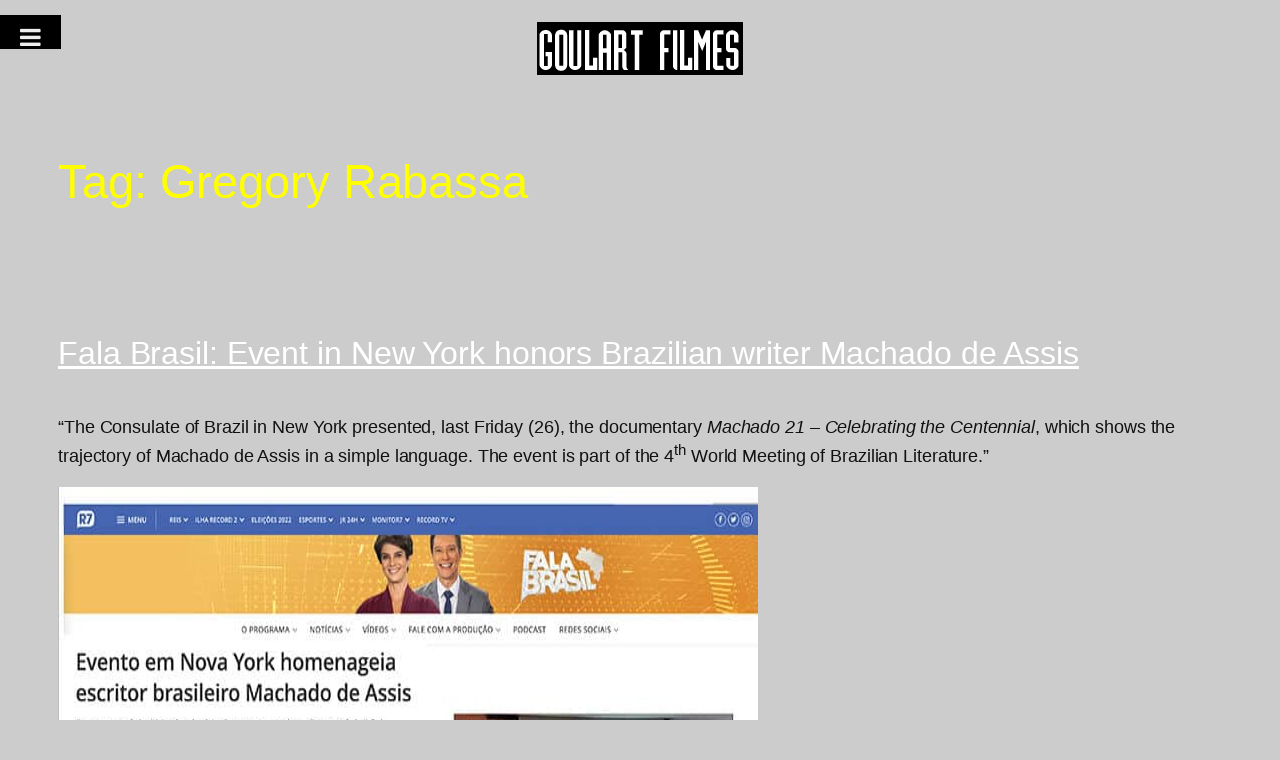

--- FILE ---
content_type: text/html; charset=UTF-8
request_url: https://goulartfilmes.com/tag/gregory-rabassa/
body_size: 39939
content:
<!DOCTYPE html>
<html lang="en-US">
<head>
	<meta charset="UTF-8" />
	<meta name="viewport" content="width=device-width, initial-scale=1" />
<meta name='robots' content='max-image-preview:large' />
<title>Gregory Rabassa &#8211; Goulart Flmes</title>
<link rel="alternate" type="application/rss+xml" title="Goulart Flmes &raquo; Feed" href="https://goulartfilmes.com/feed/" />
<link rel="alternate" type="application/rss+xml" title="Goulart Flmes &raquo; Comments Feed" href="https://goulartfilmes.com/comments/feed/" />
<link rel="alternate" type="application/rss+xml" title="Goulart Flmes &raquo; Gregory Rabassa Tag Feed" href="https://goulartfilmes.com/tag/gregory-rabassa/feed/" />
<style id='wp-img-auto-sizes-contain-inline-css'>
img:is([sizes=auto i],[sizes^="auto," i]){contain-intrinsic-size:3000px 1500px}
/*# sourceURL=wp-img-auto-sizes-contain-inline-css */
</style>

<style id='wp-block-image-inline-css'>
.wp-block-image>a,.wp-block-image>figure>a{display:inline-block}.wp-block-image img{box-sizing:border-box;height:auto;max-width:100%;vertical-align:bottom}@media not (prefers-reduced-motion){.wp-block-image img.hide{visibility:hidden}.wp-block-image img.show{animation:show-content-image .4s}}.wp-block-image[style*=border-radius] img,.wp-block-image[style*=border-radius]>a{border-radius:inherit}.wp-block-image.has-custom-border img{box-sizing:border-box}.wp-block-image.aligncenter{text-align:center}.wp-block-image.alignfull>a,.wp-block-image.alignwide>a{width:100%}.wp-block-image.alignfull img,.wp-block-image.alignwide img{height:auto;width:100%}.wp-block-image .aligncenter,.wp-block-image .alignleft,.wp-block-image .alignright,.wp-block-image.aligncenter,.wp-block-image.alignleft,.wp-block-image.alignright{display:table}.wp-block-image .aligncenter>figcaption,.wp-block-image .alignleft>figcaption,.wp-block-image .alignright>figcaption,.wp-block-image.aligncenter>figcaption,.wp-block-image.alignleft>figcaption,.wp-block-image.alignright>figcaption{caption-side:bottom;display:table-caption}.wp-block-image .alignleft{float:left;margin:.5em 1em .5em 0}.wp-block-image .alignright{float:right;margin:.5em 0 .5em 1em}.wp-block-image .aligncenter{margin-left:auto;margin-right:auto}.wp-block-image :where(figcaption){margin-bottom:1em;margin-top:.5em}.wp-block-image.is-style-circle-mask img{border-radius:9999px}@supports ((-webkit-mask-image:none) or (mask-image:none)) or (-webkit-mask-image:none){.wp-block-image.is-style-circle-mask img{border-radius:0;-webkit-mask-image:url('data:image/svg+xml;utf8,<svg viewBox="0 0 100 100" xmlns="http://www.w3.org/2000/svg"><circle cx="50" cy="50" r="50"/></svg>');mask-image:url('data:image/svg+xml;utf8,<svg viewBox="0 0 100 100" xmlns="http://www.w3.org/2000/svg"><circle cx="50" cy="50" r="50"/></svg>');mask-mode:alpha;-webkit-mask-position:center;mask-position:center;-webkit-mask-repeat:no-repeat;mask-repeat:no-repeat;-webkit-mask-size:contain;mask-size:contain}}:root :where(.wp-block-image.is-style-rounded img,.wp-block-image .is-style-rounded img){border-radius:9999px}.wp-block-image figure{margin:0}.wp-lightbox-container{display:flex;flex-direction:column;position:relative}.wp-lightbox-container img{cursor:zoom-in}.wp-lightbox-container img:hover+button{opacity:1}.wp-lightbox-container button{align-items:center;backdrop-filter:blur(16px) saturate(180%);background-color:#5a5a5a40;border:none;border-radius:4px;cursor:zoom-in;display:flex;height:20px;justify-content:center;opacity:0;padding:0;position:absolute;right:16px;text-align:center;top:16px;width:20px;z-index:100}@media not (prefers-reduced-motion){.wp-lightbox-container button{transition:opacity .2s ease}}.wp-lightbox-container button:focus-visible{outline:3px auto #5a5a5a40;outline:3px auto -webkit-focus-ring-color;outline-offset:3px}.wp-lightbox-container button:hover{cursor:pointer;opacity:1}.wp-lightbox-container button:focus{opacity:1}.wp-lightbox-container button:focus,.wp-lightbox-container button:hover,.wp-lightbox-container button:not(:hover):not(:active):not(.has-background){background-color:#5a5a5a40;border:none}.wp-lightbox-overlay{box-sizing:border-box;cursor:zoom-out;height:100vh;left:0;overflow:hidden;position:fixed;top:0;visibility:hidden;width:100%;z-index:100000}.wp-lightbox-overlay .close-button{align-items:center;cursor:pointer;display:flex;justify-content:center;min-height:40px;min-width:40px;padding:0;position:absolute;right:calc(env(safe-area-inset-right) + 16px);top:calc(env(safe-area-inset-top) + 16px);z-index:5000000}.wp-lightbox-overlay .close-button:focus,.wp-lightbox-overlay .close-button:hover,.wp-lightbox-overlay .close-button:not(:hover):not(:active):not(.has-background){background:none;border:none}.wp-lightbox-overlay .lightbox-image-container{height:var(--wp--lightbox-container-height);left:50%;overflow:hidden;position:absolute;top:50%;transform:translate(-50%,-50%);transform-origin:top left;width:var(--wp--lightbox-container-width);z-index:9999999999}.wp-lightbox-overlay .wp-block-image{align-items:center;box-sizing:border-box;display:flex;height:100%;justify-content:center;margin:0;position:relative;transform-origin:0 0;width:100%;z-index:3000000}.wp-lightbox-overlay .wp-block-image img{height:var(--wp--lightbox-image-height);min-height:var(--wp--lightbox-image-height);min-width:var(--wp--lightbox-image-width);width:var(--wp--lightbox-image-width)}.wp-lightbox-overlay .wp-block-image figcaption{display:none}.wp-lightbox-overlay button{background:none;border:none}.wp-lightbox-overlay .scrim{background-color:#fff;height:100%;opacity:.9;position:absolute;width:100%;z-index:2000000}.wp-lightbox-overlay.active{visibility:visible}@media not (prefers-reduced-motion){.wp-lightbox-overlay.active{animation:turn-on-visibility .25s both}.wp-lightbox-overlay.active img{animation:turn-on-visibility .35s both}.wp-lightbox-overlay.show-closing-animation:not(.active){animation:turn-off-visibility .35s both}.wp-lightbox-overlay.show-closing-animation:not(.active) img{animation:turn-off-visibility .25s both}.wp-lightbox-overlay.zoom.active{animation:none;opacity:1;visibility:visible}.wp-lightbox-overlay.zoom.active .lightbox-image-container{animation:lightbox-zoom-in .4s}.wp-lightbox-overlay.zoom.active .lightbox-image-container img{animation:none}.wp-lightbox-overlay.zoom.active .scrim{animation:turn-on-visibility .4s forwards}.wp-lightbox-overlay.zoom.show-closing-animation:not(.active){animation:none}.wp-lightbox-overlay.zoom.show-closing-animation:not(.active) .lightbox-image-container{animation:lightbox-zoom-out .4s}.wp-lightbox-overlay.zoom.show-closing-animation:not(.active) .lightbox-image-container img{animation:none}.wp-lightbox-overlay.zoom.show-closing-animation:not(.active) .scrim{animation:turn-off-visibility .4s forwards}}@keyframes show-content-image{0%{visibility:hidden}99%{visibility:hidden}to{visibility:visible}}@keyframes turn-on-visibility{0%{opacity:0}to{opacity:1}}@keyframes turn-off-visibility{0%{opacity:1;visibility:visible}99%{opacity:0;visibility:visible}to{opacity:0;visibility:hidden}}@keyframes lightbox-zoom-in{0%{transform:translate(calc((-100vw + var(--wp--lightbox-scrollbar-width))/2 + var(--wp--lightbox-initial-left-position)),calc(-50vh + var(--wp--lightbox-initial-top-position))) scale(var(--wp--lightbox-scale))}to{transform:translate(-50%,-50%) scale(1)}}@keyframes lightbox-zoom-out{0%{transform:translate(-50%,-50%) scale(1);visibility:visible}99%{visibility:visible}to{transform:translate(calc((-100vw + var(--wp--lightbox-scrollbar-width))/2 + var(--wp--lightbox-initial-left-position)),calc(-50vh + var(--wp--lightbox-initial-top-position))) scale(var(--wp--lightbox-scale));visibility:hidden}}
/*# sourceURL=https://goulartfilmes.com/wp-includes/blocks/image/style.min.css */
</style>
<style id='wp-block-group-inline-css'>
.wp-block-group{box-sizing:border-box}:where(.wp-block-group.wp-block-group-is-layout-constrained){position:relative}
/*# sourceURL=https://goulartfilmes.com/wp-includes/blocks/group/style.min.css */
</style>
<style id='wp-block-query-title-inline-css'>
.wp-block-query-title{box-sizing:border-box}
/*# sourceURL=https://goulartfilmes.com/wp-includes/blocks/query-title/style.min.css */
</style>
<style id='wp-block-post-title-inline-css'>
.wp-block-post-title{box-sizing:border-box;word-break:break-word}.wp-block-post-title :where(a){display:inline-block;font-family:inherit;font-size:inherit;font-style:inherit;font-weight:inherit;letter-spacing:inherit;line-height:inherit;text-decoration:inherit}
/*# sourceURL=https://goulartfilmes.com/wp-includes/blocks/post-title/style.min.css */
</style>
<style id='wp-block-post-content-inline-css'>
.wp-block-post-content{display:flow-root}
/*# sourceURL=https://goulartfilmes.com/wp-includes/blocks/post-content/style.min.css */
</style>
<style id='wp-block-post-date-inline-css'>
.wp-block-post-date{box-sizing:border-box}
/*# sourceURL=https://goulartfilmes.com/wp-includes/blocks/post-date/style.min.css */
</style>
<style id='wp-block-post-template-inline-css'>
.wp-block-post-template{box-sizing:border-box;list-style:none;margin-bottom:0;margin-top:0;max-width:100%;padding:0}.wp-block-post-template.is-flex-container{display:flex;flex-direction:row;flex-wrap:wrap;gap:1.25em}.wp-block-post-template.is-flex-container>li{margin:0;width:100%}@media (min-width:600px){.wp-block-post-template.is-flex-container.is-flex-container.columns-2>li{width:calc(50% - .625em)}.wp-block-post-template.is-flex-container.is-flex-container.columns-3>li{width:calc(33.33333% - .83333em)}.wp-block-post-template.is-flex-container.is-flex-container.columns-4>li{width:calc(25% - .9375em)}.wp-block-post-template.is-flex-container.is-flex-container.columns-5>li{width:calc(20% - 1em)}.wp-block-post-template.is-flex-container.is-flex-container.columns-6>li{width:calc(16.66667% - 1.04167em)}}@media (max-width:600px){.wp-block-post-template-is-layout-grid.wp-block-post-template-is-layout-grid.wp-block-post-template-is-layout-grid.wp-block-post-template-is-layout-grid{grid-template-columns:1fr}}.wp-block-post-template-is-layout-constrained>li>.alignright,.wp-block-post-template-is-layout-flow>li>.alignright{float:right;margin-inline-end:0;margin-inline-start:2em}.wp-block-post-template-is-layout-constrained>li>.alignleft,.wp-block-post-template-is-layout-flow>li>.alignleft{float:left;margin-inline-end:2em;margin-inline-start:0}.wp-block-post-template-is-layout-constrained>li>.aligncenter,.wp-block-post-template-is-layout-flow>li>.aligncenter{margin-inline-end:auto;margin-inline-start:auto}
/*# sourceURL=https://goulartfilmes.com/wp-includes/blocks/post-template/style.min.css */
</style>
<style id='wp-block-query-pagination-inline-css'>
.wp-block-query-pagination.is-content-justification-space-between>.wp-block-query-pagination-next:last-of-type{margin-inline-start:auto}.wp-block-query-pagination.is-content-justification-space-between>.wp-block-query-pagination-previous:first-child{margin-inline-end:auto}.wp-block-query-pagination .wp-block-query-pagination-previous-arrow{display:inline-block;margin-right:1ch}.wp-block-query-pagination .wp-block-query-pagination-previous-arrow:not(.is-arrow-chevron){transform:scaleX(1)}.wp-block-query-pagination .wp-block-query-pagination-next-arrow{display:inline-block;margin-left:1ch}.wp-block-query-pagination .wp-block-query-pagination-next-arrow:not(.is-arrow-chevron){transform:scaleX(1)}.wp-block-query-pagination.aligncenter{justify-content:center}
/*# sourceURL=https://goulartfilmes.com/wp-includes/blocks/query-pagination/style.min.css */
</style>
<style id='wp-emoji-styles-inline-css'>

	img.wp-smiley, img.emoji {
		display: inline !important;
		border: none !important;
		box-shadow: none !important;
		height: 1em !important;
		width: 1em !important;
		margin: 0 0.07em !important;
		vertical-align: -0.1em !important;
		background: none !important;
		padding: 0 !important;
	}
/*# sourceURL=wp-emoji-styles-inline-css */
</style>
<style id='wp-block-library-inline-css'>
:root{--wp-block-synced-color:#7a00df;--wp-block-synced-color--rgb:122,0,223;--wp-bound-block-color:var(--wp-block-synced-color);--wp-editor-canvas-background:#ddd;--wp-admin-theme-color:#007cba;--wp-admin-theme-color--rgb:0,124,186;--wp-admin-theme-color-darker-10:#006ba1;--wp-admin-theme-color-darker-10--rgb:0,107,160.5;--wp-admin-theme-color-darker-20:#005a87;--wp-admin-theme-color-darker-20--rgb:0,90,135;--wp-admin-border-width-focus:2px}@media (min-resolution:192dpi){:root{--wp-admin-border-width-focus:1.5px}}.wp-element-button{cursor:pointer}:root .has-very-light-gray-background-color{background-color:#eee}:root .has-very-dark-gray-background-color{background-color:#313131}:root .has-very-light-gray-color{color:#eee}:root .has-very-dark-gray-color{color:#313131}:root .has-vivid-green-cyan-to-vivid-cyan-blue-gradient-background{background:linear-gradient(135deg,#00d084,#0693e3)}:root .has-purple-crush-gradient-background{background:linear-gradient(135deg,#34e2e4,#4721fb 50%,#ab1dfe)}:root .has-hazy-dawn-gradient-background{background:linear-gradient(135deg,#faaca8,#dad0ec)}:root .has-subdued-olive-gradient-background{background:linear-gradient(135deg,#fafae1,#67a671)}:root .has-atomic-cream-gradient-background{background:linear-gradient(135deg,#fdd79a,#004a59)}:root .has-nightshade-gradient-background{background:linear-gradient(135deg,#330968,#31cdcf)}:root .has-midnight-gradient-background{background:linear-gradient(135deg,#020381,#2874fc)}:root{--wp--preset--font-size--normal:16px;--wp--preset--font-size--huge:42px}.has-regular-font-size{font-size:1em}.has-larger-font-size{font-size:2.625em}.has-normal-font-size{font-size:var(--wp--preset--font-size--normal)}.has-huge-font-size{font-size:var(--wp--preset--font-size--huge)}.has-text-align-center{text-align:center}.has-text-align-left{text-align:left}.has-text-align-right{text-align:right}.has-fit-text{white-space:nowrap!important}#end-resizable-editor-section{display:none}.aligncenter{clear:both}.items-justified-left{justify-content:flex-start}.items-justified-center{justify-content:center}.items-justified-right{justify-content:flex-end}.items-justified-space-between{justify-content:space-between}.screen-reader-text{border:0;clip-path:inset(50%);height:1px;margin:-1px;overflow:hidden;padding:0;position:absolute;width:1px;word-wrap:normal!important}.screen-reader-text:focus{background-color:#ddd;clip-path:none;color:#444;display:block;font-size:1em;height:auto;left:5px;line-height:normal;padding:15px 23px 14px;text-decoration:none;top:5px;width:auto;z-index:100000}html :where(.has-border-color){border-style:solid}html :where([style*=border-top-color]){border-top-style:solid}html :where([style*=border-right-color]){border-right-style:solid}html :where([style*=border-bottom-color]){border-bottom-style:solid}html :where([style*=border-left-color]){border-left-style:solid}html :where([style*=border-width]){border-style:solid}html :where([style*=border-top-width]){border-top-style:solid}html :where([style*=border-right-width]){border-right-style:solid}html :where([style*=border-bottom-width]){border-bottom-style:solid}html :where([style*=border-left-width]){border-left-style:solid}html :where(img[class*=wp-image-]){height:auto;max-width:100%}:where(figure){margin:0 0 1em}html :where(.is-position-sticky){--wp-admin--admin-bar--position-offset:var(--wp-admin--admin-bar--height,0px)}@media screen and (max-width:600px){html :where(.is-position-sticky){--wp-admin--admin-bar--position-offset:0px}}
/*# sourceURL=/wp-includes/css/dist/block-library/common.min.css */
</style>
<style id='global-styles-inline-css'>
:root{--wp--preset--aspect-ratio--square: 1;--wp--preset--aspect-ratio--4-3: 4/3;--wp--preset--aspect-ratio--3-4: 3/4;--wp--preset--aspect-ratio--3-2: 3/2;--wp--preset--aspect-ratio--2-3: 2/3;--wp--preset--aspect-ratio--16-9: 16/9;--wp--preset--aspect-ratio--9-16: 9/16;--wp--preset--color--black: #000000;--wp--preset--color--cyan-bluish-gray: #abb8c3;--wp--preset--color--white: #ffffff;--wp--preset--color--pale-pink: #f78da7;--wp--preset--color--vivid-red: #cf2e2e;--wp--preset--color--luminous-vivid-orange: #ff6900;--wp--preset--color--luminous-vivid-amber: #fcb900;--wp--preset--color--light-green-cyan: #7bdcb5;--wp--preset--color--vivid-green-cyan: #00d084;--wp--preset--color--pale-cyan-blue: #8ed1fc;--wp--preset--color--vivid-cyan-blue: #0693e3;--wp--preset--color--vivid-purple: #9b51e0;--wp--preset--color--base: #FFFFFF;--wp--preset--color--contrast: #111111;--wp--preset--color--accent-1: #FFEE58;--wp--preset--color--accent-2: #F6CFF4;--wp--preset--color--accent-3: #503AA8;--wp--preset--color--accent-4: #686868;--wp--preset--color--accent-5: #FBFAF3;--wp--preset--color--accent-6: color-mix(in srgb, currentColor 20%, transparent);--wp--preset--gradient--vivid-cyan-blue-to-vivid-purple: linear-gradient(135deg,rgb(6,147,227) 0%,rgb(155,81,224) 100%);--wp--preset--gradient--light-green-cyan-to-vivid-green-cyan: linear-gradient(135deg,rgb(122,220,180) 0%,rgb(0,208,130) 100%);--wp--preset--gradient--luminous-vivid-amber-to-luminous-vivid-orange: linear-gradient(135deg,rgb(252,185,0) 0%,rgb(255,105,0) 100%);--wp--preset--gradient--luminous-vivid-orange-to-vivid-red: linear-gradient(135deg,rgb(255,105,0) 0%,rgb(207,46,46) 100%);--wp--preset--gradient--very-light-gray-to-cyan-bluish-gray: linear-gradient(135deg,rgb(238,238,238) 0%,rgb(169,184,195) 100%);--wp--preset--gradient--cool-to-warm-spectrum: linear-gradient(135deg,rgb(74,234,220) 0%,rgb(151,120,209) 20%,rgb(207,42,186) 40%,rgb(238,44,130) 60%,rgb(251,105,98) 80%,rgb(254,248,76) 100%);--wp--preset--gradient--blush-light-purple: linear-gradient(135deg,rgb(255,206,236) 0%,rgb(152,150,240) 100%);--wp--preset--gradient--blush-bordeaux: linear-gradient(135deg,rgb(254,205,165) 0%,rgb(254,45,45) 50%,rgb(107,0,62) 100%);--wp--preset--gradient--luminous-dusk: linear-gradient(135deg,rgb(255,203,112) 0%,rgb(199,81,192) 50%,rgb(65,88,208) 100%);--wp--preset--gradient--pale-ocean: linear-gradient(135deg,rgb(255,245,203) 0%,rgb(182,227,212) 50%,rgb(51,167,181) 100%);--wp--preset--gradient--electric-grass: linear-gradient(135deg,rgb(202,248,128) 0%,rgb(113,206,126) 100%);--wp--preset--gradient--midnight: linear-gradient(135deg,rgb(2,3,129) 0%,rgb(40,116,252) 100%);--wp--preset--font-size--small: 0.875rem;--wp--preset--font-size--medium: clamp(1rem, 1rem + ((1vw - 0.2rem) * 0.196), 1.125rem);--wp--preset--font-size--large: clamp(1.125rem, 1.125rem + ((1vw - 0.2rem) * 0.392), 1.375rem);--wp--preset--font-size--x-large: clamp(1.75rem, 1.75rem + ((1vw - 0.2rem) * 0.392), 2rem);--wp--preset--font-size--xx-large: clamp(2.15rem, 2.15rem + ((1vw - 0.2rem) * 1.333), 3rem);--wp--preset--font-family--manrope: Manrope, sans-serif;--wp--preset--font-family--fira-code: "Fira Code", monospace;--wp--preset--spacing--20: 10px;--wp--preset--spacing--30: 20px;--wp--preset--spacing--40: 30px;--wp--preset--spacing--50: clamp(30px, 5vw, 50px);--wp--preset--spacing--60: clamp(30px, 7vw, 70px);--wp--preset--spacing--70: clamp(50px, 7vw, 90px);--wp--preset--spacing--80: clamp(70px, 10vw, 140px);--wp--preset--shadow--natural: 6px 6px 9px rgba(0, 0, 0, 0.2);--wp--preset--shadow--deep: 12px 12px 50px rgba(0, 0, 0, 0.4);--wp--preset--shadow--sharp: 6px 6px 0px rgba(0, 0, 0, 0.2);--wp--preset--shadow--outlined: 6px 6px 0px -3px rgb(255, 255, 255), 6px 6px rgb(0, 0, 0);--wp--preset--shadow--crisp: 6px 6px 0px rgb(0, 0, 0);}:root { --wp--style--global--content-size: 645px;--wp--style--global--wide-size: 1340px; }:where(body) { margin: 0; }.wp-site-blocks { padding-top: var(--wp--style--root--padding-top); padding-bottom: var(--wp--style--root--padding-bottom); }.has-global-padding { padding-right: var(--wp--style--root--padding-right); padding-left: var(--wp--style--root--padding-left); }.has-global-padding > .alignfull { margin-right: calc(var(--wp--style--root--padding-right) * -1); margin-left: calc(var(--wp--style--root--padding-left) * -1); }.has-global-padding :where(:not(.alignfull.is-layout-flow) > .has-global-padding:not(.wp-block-block, .alignfull)) { padding-right: 0; padding-left: 0; }.has-global-padding :where(:not(.alignfull.is-layout-flow) > .has-global-padding:not(.wp-block-block, .alignfull)) > .alignfull { margin-left: 0; margin-right: 0; }.wp-site-blocks > .alignleft { float: left; margin-right: 2em; }.wp-site-blocks > .alignright { float: right; margin-left: 2em; }.wp-site-blocks > .aligncenter { justify-content: center; margin-left: auto; margin-right: auto; }:where(.wp-site-blocks) > * { margin-block-start: 1.2rem; margin-block-end: 0; }:where(.wp-site-blocks) > :first-child { margin-block-start: 0; }:where(.wp-site-blocks) > :last-child { margin-block-end: 0; }:root { --wp--style--block-gap: 1.2rem; }:root :where(.is-layout-flow) > :first-child{margin-block-start: 0;}:root :where(.is-layout-flow) > :last-child{margin-block-end: 0;}:root :where(.is-layout-flow) > *{margin-block-start: 1.2rem;margin-block-end: 0;}:root :where(.is-layout-constrained) > :first-child{margin-block-start: 0;}:root :where(.is-layout-constrained) > :last-child{margin-block-end: 0;}:root :where(.is-layout-constrained) > *{margin-block-start: 1.2rem;margin-block-end: 0;}:root :where(.is-layout-flex){gap: 1.2rem;}:root :where(.is-layout-grid){gap: 1.2rem;}.is-layout-flow > .alignleft{float: left;margin-inline-start: 0;margin-inline-end: 2em;}.is-layout-flow > .alignright{float: right;margin-inline-start: 2em;margin-inline-end: 0;}.is-layout-flow > .aligncenter{margin-left: auto !important;margin-right: auto !important;}.is-layout-constrained > .alignleft{float: left;margin-inline-start: 0;margin-inline-end: 2em;}.is-layout-constrained > .alignright{float: right;margin-inline-start: 2em;margin-inline-end: 0;}.is-layout-constrained > .aligncenter{margin-left: auto !important;margin-right: auto !important;}.is-layout-constrained > :where(:not(.alignleft):not(.alignright):not(.alignfull)){max-width: var(--wp--style--global--content-size);margin-left: auto !important;margin-right: auto !important;}.is-layout-constrained > .alignwide{max-width: var(--wp--style--global--wide-size);}body .is-layout-flex{display: flex;}.is-layout-flex{flex-wrap: wrap;align-items: center;}.is-layout-flex > :is(*, div){margin: 0;}body .is-layout-grid{display: grid;}.is-layout-grid > :is(*, div){margin: 0;}body{background-color: var(--wp--preset--color--base);color: var(--wp--preset--color--contrast);font-family: var(--wp--preset--font-family--manrope);font-size: var(--wp--preset--font-size--large);font-weight: 300;letter-spacing: -0.1px;line-height: 1.4;--wp--style--root--padding-top: 0px;--wp--style--root--padding-right: var(--wp--preset--spacing--50);--wp--style--root--padding-bottom: 0px;--wp--style--root--padding-left: var(--wp--preset--spacing--50);}a:where(:not(.wp-element-button)){color: currentColor;text-decoration: underline;}:root :where(a:where(:not(.wp-element-button)):hover){text-decoration: none;}h1, h2, h3, h4, h5, h6{font-weight: 400;letter-spacing: -0.1px;line-height: 1.125;}h1{font-size: var(--wp--preset--font-size--xx-large);}h2{font-size: var(--wp--preset--font-size--x-large);}h3{font-size: var(--wp--preset--font-size--large);}h4{font-size: var(--wp--preset--font-size--medium);}h5{font-size: var(--wp--preset--font-size--small);letter-spacing: 0.5px;}h6{font-size: var(--wp--preset--font-size--small);font-weight: 700;letter-spacing: 1.4px;text-transform: uppercase;}:root :where(.wp-element-button, .wp-block-button__link){background-color: var(--wp--preset--color--contrast);border-width: 0;color: var(--wp--preset--color--base);font-family: inherit;font-size: var(--wp--preset--font-size--medium);font-style: inherit;font-weight: inherit;letter-spacing: inherit;line-height: inherit;padding-top: 1rem;padding-right: 2.25rem;padding-bottom: 1rem;padding-left: 2.25rem;text-decoration: none;text-transform: inherit;}:root :where(.wp-element-button:hover, .wp-block-button__link:hover){background-color: color-mix(in srgb, var(--wp--preset--color--contrast) 85%, transparent);border-color: transparent;color: var(--wp--preset--color--base);}:root :where(.wp-element-button:focus, .wp-block-button__link:focus){outline-color: var(--wp--preset--color--accent-4);outline-offset: 2px;}:root :where(.wp-element-caption, .wp-block-audio figcaption, .wp-block-embed figcaption, .wp-block-gallery figcaption, .wp-block-image figcaption, .wp-block-table figcaption, .wp-block-video figcaption){font-size: var(--wp--preset--font-size--small);line-height: 1.4;}.has-black-color{color: var(--wp--preset--color--black) !important;}.has-cyan-bluish-gray-color{color: var(--wp--preset--color--cyan-bluish-gray) !important;}.has-white-color{color: var(--wp--preset--color--white) !important;}.has-pale-pink-color{color: var(--wp--preset--color--pale-pink) !important;}.has-vivid-red-color{color: var(--wp--preset--color--vivid-red) !important;}.has-luminous-vivid-orange-color{color: var(--wp--preset--color--luminous-vivid-orange) !important;}.has-luminous-vivid-amber-color{color: var(--wp--preset--color--luminous-vivid-amber) !important;}.has-light-green-cyan-color{color: var(--wp--preset--color--light-green-cyan) !important;}.has-vivid-green-cyan-color{color: var(--wp--preset--color--vivid-green-cyan) !important;}.has-pale-cyan-blue-color{color: var(--wp--preset--color--pale-cyan-blue) !important;}.has-vivid-cyan-blue-color{color: var(--wp--preset--color--vivid-cyan-blue) !important;}.has-vivid-purple-color{color: var(--wp--preset--color--vivid-purple) !important;}.has-base-color{color: var(--wp--preset--color--base) !important;}.has-contrast-color{color: var(--wp--preset--color--contrast) !important;}.has-accent-1-color{color: var(--wp--preset--color--accent-1) !important;}.has-accent-2-color{color: var(--wp--preset--color--accent-2) !important;}.has-accent-3-color{color: var(--wp--preset--color--accent-3) !important;}.has-accent-4-color{color: var(--wp--preset--color--accent-4) !important;}.has-accent-5-color{color: var(--wp--preset--color--accent-5) !important;}.has-accent-6-color{color: var(--wp--preset--color--accent-6) !important;}.has-black-background-color{background-color: var(--wp--preset--color--black) !important;}.has-cyan-bluish-gray-background-color{background-color: var(--wp--preset--color--cyan-bluish-gray) !important;}.has-white-background-color{background-color: var(--wp--preset--color--white) !important;}.has-pale-pink-background-color{background-color: var(--wp--preset--color--pale-pink) !important;}.has-vivid-red-background-color{background-color: var(--wp--preset--color--vivid-red) !important;}.has-luminous-vivid-orange-background-color{background-color: var(--wp--preset--color--luminous-vivid-orange) !important;}.has-luminous-vivid-amber-background-color{background-color: var(--wp--preset--color--luminous-vivid-amber) !important;}.has-light-green-cyan-background-color{background-color: var(--wp--preset--color--light-green-cyan) !important;}.has-vivid-green-cyan-background-color{background-color: var(--wp--preset--color--vivid-green-cyan) !important;}.has-pale-cyan-blue-background-color{background-color: var(--wp--preset--color--pale-cyan-blue) !important;}.has-vivid-cyan-blue-background-color{background-color: var(--wp--preset--color--vivid-cyan-blue) !important;}.has-vivid-purple-background-color{background-color: var(--wp--preset--color--vivid-purple) !important;}.has-base-background-color{background-color: var(--wp--preset--color--base) !important;}.has-contrast-background-color{background-color: var(--wp--preset--color--contrast) !important;}.has-accent-1-background-color{background-color: var(--wp--preset--color--accent-1) !important;}.has-accent-2-background-color{background-color: var(--wp--preset--color--accent-2) !important;}.has-accent-3-background-color{background-color: var(--wp--preset--color--accent-3) !important;}.has-accent-4-background-color{background-color: var(--wp--preset--color--accent-4) !important;}.has-accent-5-background-color{background-color: var(--wp--preset--color--accent-5) !important;}.has-accent-6-background-color{background-color: var(--wp--preset--color--accent-6) !important;}.has-black-border-color{border-color: var(--wp--preset--color--black) !important;}.has-cyan-bluish-gray-border-color{border-color: var(--wp--preset--color--cyan-bluish-gray) !important;}.has-white-border-color{border-color: var(--wp--preset--color--white) !important;}.has-pale-pink-border-color{border-color: var(--wp--preset--color--pale-pink) !important;}.has-vivid-red-border-color{border-color: var(--wp--preset--color--vivid-red) !important;}.has-luminous-vivid-orange-border-color{border-color: var(--wp--preset--color--luminous-vivid-orange) !important;}.has-luminous-vivid-amber-border-color{border-color: var(--wp--preset--color--luminous-vivid-amber) !important;}.has-light-green-cyan-border-color{border-color: var(--wp--preset--color--light-green-cyan) !important;}.has-vivid-green-cyan-border-color{border-color: var(--wp--preset--color--vivid-green-cyan) !important;}.has-pale-cyan-blue-border-color{border-color: var(--wp--preset--color--pale-cyan-blue) !important;}.has-vivid-cyan-blue-border-color{border-color: var(--wp--preset--color--vivid-cyan-blue) !important;}.has-vivid-purple-border-color{border-color: var(--wp--preset--color--vivid-purple) !important;}.has-base-border-color{border-color: var(--wp--preset--color--base) !important;}.has-contrast-border-color{border-color: var(--wp--preset--color--contrast) !important;}.has-accent-1-border-color{border-color: var(--wp--preset--color--accent-1) !important;}.has-accent-2-border-color{border-color: var(--wp--preset--color--accent-2) !important;}.has-accent-3-border-color{border-color: var(--wp--preset--color--accent-3) !important;}.has-accent-4-border-color{border-color: var(--wp--preset--color--accent-4) !important;}.has-accent-5-border-color{border-color: var(--wp--preset--color--accent-5) !important;}.has-accent-6-border-color{border-color: var(--wp--preset--color--accent-6) !important;}.has-vivid-cyan-blue-to-vivid-purple-gradient-background{background: var(--wp--preset--gradient--vivid-cyan-blue-to-vivid-purple) !important;}.has-light-green-cyan-to-vivid-green-cyan-gradient-background{background: var(--wp--preset--gradient--light-green-cyan-to-vivid-green-cyan) !important;}.has-luminous-vivid-amber-to-luminous-vivid-orange-gradient-background{background: var(--wp--preset--gradient--luminous-vivid-amber-to-luminous-vivid-orange) !important;}.has-luminous-vivid-orange-to-vivid-red-gradient-background{background: var(--wp--preset--gradient--luminous-vivid-orange-to-vivid-red) !important;}.has-very-light-gray-to-cyan-bluish-gray-gradient-background{background: var(--wp--preset--gradient--very-light-gray-to-cyan-bluish-gray) !important;}.has-cool-to-warm-spectrum-gradient-background{background: var(--wp--preset--gradient--cool-to-warm-spectrum) !important;}.has-blush-light-purple-gradient-background{background: var(--wp--preset--gradient--blush-light-purple) !important;}.has-blush-bordeaux-gradient-background{background: var(--wp--preset--gradient--blush-bordeaux) !important;}.has-luminous-dusk-gradient-background{background: var(--wp--preset--gradient--luminous-dusk) !important;}.has-pale-ocean-gradient-background{background: var(--wp--preset--gradient--pale-ocean) !important;}.has-electric-grass-gradient-background{background: var(--wp--preset--gradient--electric-grass) !important;}.has-midnight-gradient-background{background: var(--wp--preset--gradient--midnight) !important;}.has-small-font-size{font-size: var(--wp--preset--font-size--small) !important;}.has-medium-font-size{font-size: var(--wp--preset--font-size--medium) !important;}.has-large-font-size{font-size: var(--wp--preset--font-size--large) !important;}.has-x-large-font-size{font-size: var(--wp--preset--font-size--x-large) !important;}.has-xx-large-font-size{font-size: var(--wp--preset--font-size--xx-large) !important;}.has-manrope-font-family{font-family: var(--wp--preset--font-family--manrope) !important;}.has-fira-code-font-family{font-family: var(--wp--preset--font-family--fira-code) !important;}
:root :where(.wp-block-post-date){color: var(--wp--preset--color--accent-4);font-size: var(--wp--preset--font-size--small);}
:root :where(.wp-block-post-date a:where(:not(.wp-element-button))){color: var(--wp--preset--color--accent-4);text-decoration: none;}
:root :where(.wp-block-post-date a:where(:not(.wp-element-button)):hover){text-decoration: underline;}
:root :where(.wp-block-post-title a:where(:not(.wp-element-button))){text-decoration: none;}
:root :where(.wp-block-post-title a:where(:not(.wp-element-button)):hover){text-decoration: underline;}
:root :where(.wp-block-query-pagination){font-size: var(--wp--preset--font-size--medium);font-weight: 500;}
/*# sourceURL=global-styles-inline-css */
</style>
<style id='core-block-supports-inline-css'>
.wp-container-core-query-pagination-is-layout-b2891da8{justify-content:space-between;}
/*# sourceURL=core-block-supports-inline-css */
</style>
<style id='wp-block-template-skip-link-inline-css'>

		.skip-link.screen-reader-text {
			border: 0;
			clip-path: inset(50%);
			height: 1px;
			margin: -1px;
			overflow: hidden;
			padding: 0;
			position: absolute !important;
			width: 1px;
			word-wrap: normal !important;
		}

		.skip-link.screen-reader-text:focus {
			background-color: #eee;
			clip-path: none;
			color: #444;
			display: block;
			font-size: 1em;
			height: auto;
			left: 5px;
			line-height: normal;
			padding: 15px 23px 14px;
			text-decoration: none;
			top: 5px;
			width: auto;
			z-index: 100000;
		}
/*# sourceURL=wp-block-template-skip-link-inline-css */
</style>
<link rel='stylesheet' id='responsive-lightbox-nivo_lightbox-css-css' href='https://goulartfilmes.com/wp-content/plugins/responsive-lightbox-lite/assets/nivo-lightbox/nivo-lightbox.css?ver=6.9' media='all' />
<link rel='stylesheet' id='responsive-lightbox-nivo_lightbox-css-d-css' href='https://goulartfilmes.com/wp-content/plugins/responsive-lightbox-lite/assets/nivo-lightbox/themes/default/default.css?ver=6.9' media='all' />
<link rel='stylesheet' id='trp-language-switcher-style-css' href='https://goulartfilmes.com/wp-content/plugins/translatepress-multilingual/assets/css/trp-language-switcher.css?ver=3.0.7' media='all' />
<style id='twentytwentyfive-style-inline-css'>
a{text-decoration-thickness:1px!important;text-underline-offset:.1em}:where(.wp-site-blocks :focus){outline-style:solid;outline-width:2px}.wp-block-navigation .wp-block-navigation-submenu .wp-block-navigation-item:not(:last-child){margin-bottom:3px}.wp-block-navigation .wp-block-navigation-item .wp-block-navigation-item__content{outline-offset:4px}.wp-block-navigation .wp-block-navigation-item ul.wp-block-navigation__submenu-container .wp-block-navigation-item__content{outline-offset:0}blockquote,caption,figcaption,h1,h2,h3,h4,h5,h6,p{text-wrap:pretty}.more-link{display:block}:where(pre){overflow-x:auto}
/*# sourceURL=https://goulartfilmes.com/wp-content/themes/twentytwentyfive/style.min.css */
</style>
<link rel='stylesheet' id='ekit-widget-styles-css' href='https://goulartfilmes.com/wp-content/plugins/elementskit-lite/widgets/init/assets/css/widget-styles.css?ver=3.7.8' media='all' />
<link rel='stylesheet' id='ekit-responsive-css' href='https://goulartfilmes.com/wp-content/plugins/elementskit-lite/widgets/init/assets/css/responsive.css?ver=3.7.8' media='all' />
<link rel='stylesheet' id='elementor-frontend-css' href='https://goulartfilmes.com/wp-content/uploads/elementor/css/custom-frontend.min.css?ver=1769251689' media='all' />
<link rel='stylesheet' id='eael-general-css' href='https://goulartfilmes.com/wp-content/plugins/essential-addons-for-elementor-lite/assets/front-end/css/view/general.min.css?ver=6.5.8' media='all' />
<link rel='stylesheet' id='shiftnav-css' href='https://goulartfilmes.com/wp-content/plugins/shiftnav-responsive-mobile-menu/assets/css/shiftnav.min.css?ver=1.8.2' media='all' />
<link rel='stylesheet' id='shiftnav-font-awesome-css' href='https://goulartfilmes.com/wp-content/plugins/shiftnav-responsive-mobile-menu/assets/css/fontawesome/css/font-awesome.min.css?ver=1.8.2' media='all' />
<link rel='stylesheet' id='shiftnav-standard-dark-css' href='https://goulartfilmes.com/wp-content/plugins/shiftnav-responsive-mobile-menu/assets/css/skins/standard-dark.css?ver=1.8.2' media='all' />
<link rel='stylesheet' id='bdt-uikit-css' href='https://goulartfilmes.com/wp-content/plugins/bdthemes-element-pack/assets/css/bdt-uikit.css?ver=3.21.7' media='all' />
<link rel='stylesheet' id='ep-helper-css' href='https://goulartfilmes.com/wp-content/plugins/bdthemes-element-pack/assets/css/ep-helper.css?ver=9.0.7' media='all' />
<script src="https://goulartfilmes.com/wp-includes/js/jquery/jquery.min.js?ver=3.7.1" id="jquery-core-js"></script>
<script src="https://goulartfilmes.com/wp-includes/js/jquery/jquery-migrate.min.js?ver=3.4.1" id="jquery-migrate-js"></script>
<script src="https://goulartfilmes.com/wp-content/plugins/responsive-lightbox-lite/assets/nivo-lightbox/nivo-lightbox.min.js?ver=6.9" id="responsive-lightbox-nivo_lightbox-js"></script>
<script id="responsive-lightbox-lite-script-js-extra">
var rllArgs = {"script":"nivo_lightbox","selector":"lightbox","custom_events":""};
//# sourceURL=responsive-lightbox-lite-script-js-extra
</script>
<script src="https://goulartfilmes.com/wp-content/plugins/responsive-lightbox-lite/assets/inc/script.js?ver=6.9" id="responsive-lightbox-lite-script-js"></script>
<link rel="https://api.w.org/" href="https://goulartfilmes.com/wp-json/" /><link rel="alternate" title="JSON" type="application/json" href="https://goulartfilmes.com/wp-json/wp/v2/tags/325" /><link rel="EditURI" type="application/rsd+xml" title="RSD" href="https://goulartfilmes.com/xmlrpc.php?rsd" />
<meta name="generator" content="WordPress 6.9" />

		<!-- ShiftNav CSS
	================================================================ -->
		<style type="text/css" id="shiftnav-dynamic-css">
			
/** ShiftNav Custom Tweaks (General Settings) **/
.shiftnav.shiftnav-skin-standard-dark ul.shiftnav-menu ul.sub-menu li.menu-item > .shiftnav-target {
    border-top: 0;
    font-size: 15px;
}
/* Status: Loaded from Transient */
		</style>
		<!-- end ShiftNav CSS -->

	<link rel="alternate" hreflang="en-US" href="https://goulartfilmes.com/tag/gregory-rabassa/"/>
<link rel="alternate" hreflang="pt-BR" href="https://goulartfilmes.com/pt/tag/gregory-rabassa/"/>
<link rel="alternate" hreflang="en" href="https://goulartfilmes.com/tag/gregory-rabassa/"/>
<link rel="alternate" hreflang="pt" href="https://goulartfilmes.com/pt/tag/gregory-rabassa/"/>
<meta name="generator" content="Elementor 3.34.2; features: additional_custom_breakpoints; settings: css_print_method-internal, google_font-enabled, font_display-auto">
			<style>
				.e-con.e-parent:nth-of-type(n+4):not(.e-lazyloaded):not(.e-no-lazyload),
				.e-con.e-parent:nth-of-type(n+4):not(.e-lazyloaded):not(.e-no-lazyload) * {
					background-image: none !important;
				}
				@media screen and (max-height: 1024px) {
					.e-con.e-parent:nth-of-type(n+3):not(.e-lazyloaded):not(.e-no-lazyload),
					.e-con.e-parent:nth-of-type(n+3):not(.e-lazyloaded):not(.e-no-lazyload) * {
						background-image: none !important;
					}
				}
				@media screen and (max-height: 640px) {
					.e-con.e-parent:nth-of-type(n+2):not(.e-lazyloaded):not(.e-no-lazyload),
					.e-con.e-parent:nth-of-type(n+2):not(.e-lazyloaded):not(.e-no-lazyload) * {
						background-image: none !important;
					}
				}
			</style>
			<!-- start Simple Custom CSS and JS -->
<style>
body.postid-8175 {
    background-color: #fff !important;
}
body.postid-8175 a,
body.postid-8175 a:hover,
body.postid-8175 a:active {
    color: #222 !important;
}

body.postid-8175 h2 {
    color: #222;
    font-size: 28px;
    margin: 0 auto 20px;
    text-align: center;
    font-weight: 500;
}


body.postid-8175 .main-header,
body.postid-8175 #shiftnav-toggle-main,
body.postid-8175 .ekit-template-content-footer {
    display: none !important;
}
body.postid-8175 .iron-audioplayer {
    background-color: #fff;
    padding: 30px;
    max-width: 1080px !important;
}
body.postid-8175 a.audio-track {
    color: #222 !important;
    font-weight: 500;
    font-size: 22px !important;
}
body.postid-8175 .tracklist-item-time {
    font-size: 18px !important;
    font-weight: 500 !important;
}
/* Styling for odd list items */
body.postid-8175 ul li:nth-child(odd) {
  background-color: #f0f0f0;
}

body.postid-8175 ul li:nth-child(even) {
  background-color: #e0e0e0;
}

body.postid-8175 a.doc-btn {
    width: 100%;
    max-width: 1080px;
    display: inline-block;
    text-align: center;
	margin:0 auto 40px;
}
body.postid-8175 a.doc-btn img {
    vertical-align: middle;
}
</style>
<!-- end Simple Custom CSS and JS -->
<!-- start Simple Custom CSS and JS -->
<style>
/*=== Main Background ===*/
@media (min-width: 1200px){
  body.elementor-page.page-id-6351 {
    background-size: auto !important;
    background-repeat: no-repeat;
    background-position: top left !important;
  }
}

@media (max-width: 1023px){
  body.elementor-page-6351:not(.elementor-motion-effects-element-type-background), body.elementor-page-6351 > .elementor-motion-effects-container > .elementor-motion-effects-layer {
    background-position: top left !important;
    background-size: 150% auto !important;
  }
}
@media (max-width: 500px){
  body.elementor-page-6351:not(.elementor-motion-effects-element-type-background), body.elementor-page-6351 > .elementor-motion-effects-container > .elementor-motion-effects-layer {
    background-size: 250% auto !important;
  }
}


/*=== BUTTONS ===*/
/*=== film button ===*/
body.page-id-6351 .ekit-video-popup.ekit-video-popup-btn {
  color:#fff !important;
}

/*=== logo ===*/
@media(min-width:1200px){
	body.page-id-6351 .logo img {
		position: absolute;
		top: -300px;
		left: -300px;
	}
}
@media(max-width:1023px){
	body.page-id-6351 .logo img {
		margin-top: 100px !important;
	}
}


/*=== Laurels ===*/
body.page-id-6351 .top-laurels {
    margin: 10px auto 50px;
    max-width: 340px !important;
    padding: 15px 20px 10px 0;
    z-index: 5;
}
body.page-id-6351 .gallery {
  margin-bottom:0 !important;
}
@media(min-width:1024px){
  body.page-id-6351 .top-laurels {
    position: absolute;
    top: -380px;
    left: 5%;
  }
}

/*=== tabs ===*/
body.page-id-6351 .eael-advance-tabs .eael-tabs-nav>ul li.active, .eael-advance-tabs .eael-tabs-nav>ul li.active-default, body.page-id-6351 .eael-advance-tabs .eael-tabs-nav>ul li:hover {
    background-color: #02723b !important;
    color: #fff!important;
}
body.page-id-6351 li.active-default .eael-tab-title, body.page-id-6351 li.active .eael-tab-title {
    color: #fff !important;
}
@media(max-width:1023px){
	.elementor-6351 .elementor-element.elementor-element-30c107e2 {
		background-color: #15a820 !important;
	}
}


/*=== content rows ===*/
body.page-id-6351 .images-section-title h2 {
  color:#fff !important;
}
@media(max-width:1200px){
  body.page-id-6351 .gallery-row {
    background:#ccc !important;
  }
}



/*=== posts carousel - images ===*/
body.page-id-6351 .lae-carousel-item.slick-slide a img {
    height: 235px !important;
    max-width: 235px !important;
}
body.page-id-6351 .posts-carousel.images .lae-carousel-item.slick-slide {
    background: transparent !important;
}



/*== Social Media Icons ==*/
body.page-id-6351 .bdt-modal-button:hover {
    color: #02723b !important;
    background: #fff !important;
}

body.page-id-6351 ul.elementor-icon-list-items li a:hover {
	background:#fff !important;
	color:#02723b !important;
}
.elementor-6351 .elementor-element.elementor-element-428b8b9c .elementor-icon-list-icon:hover i {
	color:#02723b !important;
}

@media(max-width:1199px){
  body.page-id-6351 #social-media-main {
    background-color: #02723b;
  }
}

/* updated w/contact popup working */
body.page-id-6351 #wpforms-confirmation-2410 {
    background: #02723b !important;
}
body.page-id-6351 button#wpforms-submit-2410 {
    color: #fff !important;
    background: #02723b !important;
}
body.page-id-6351 button#wpforms-submit-2410:hover {
    color: #fff !important;
    background: #000 !important;
}



/* new posts carousel - with element pack */
body.page-id-6351 .posts-carousel .swiper-slide a em {
	color: #fff;
}
body.page-id-6351 .posts-carousel .swiper-slide a {
    background: rgb(2 114 59 / 85%);
}
body.page-id-6351 .posts-carousel .swiper-slide a:hover img {
  opacity:.85;
}
body.page-id-6351 .posts-carousel .swiper-slide a:hover {
  background: rgb(2 114 59 / 1);
}
body.page-id-6351 .posts-carousel .swiper-slide a:hover em {
  color: #000 !important;
}

/* double header buttons settings */
@media (min-width: 1200px) {
	body.page-id-6351 .video-btn-custom.elementor-widget-elementskit-video {
		margin-right: 173px;
        width: 160px;
	}
}
body.page-id-6351 .video-btn-custom .video-content {
    height: 0;
}
body.page-id-6351 .video-content.custom {
    height: 350px;
    position: relative;
    margin: 0 auto 20px;
}
@media (min-width:1024px){
	body.page-id-6351 div#Part1 {
		margin-right: -20px;
		z-index:10;
	}
	body.page-id-6351 div#Part2 {
		margin-left: -20px;
		z-index:2;
	}
}
@media (max-width:1023px){
	body.page-id-6351 div#Part1 {
		height: 60px !important;
	}
}

</style>
<!-- end Simple Custom CSS and JS -->
<!-- start Simple Custom CSS and JS -->
<style>
/*=== Main Background ===*/
@media (min-width: 1200px){
  body.elementor-page.page-id-6088 {
    background-size: auto !important;
    background-repeat: no-repeat;
    background-position: top left !important;
  }
}

@media (max-width: 1023px){
  body.elementor-page-6088:not(.elementor-motion-effects-element-type-background), body.elementor-page-6088 > .elementor-motion-effects-container > .elementor-motion-effects-layer {
    background-position: top left !important;
    background-size: 150% auto !important;
  }
}
@media (max-width: 500px){
  body.elementor-page-6088:not(.elementor-motion-effects-element-type-background), body.elementor-page-6088 > .elementor-motion-effects-container > .elementor-motion-effects-layer {
    background-size: 250% auto !important;
  }
}


/*=== BUTTONS ===*/
/*=== film button ===*/
body.page-id-6088 .ekit-video-popup.ekit-video-popup-btn {
  color:#fff !important;
}

/*=== logo ===*/
@media(min-width:1200px){
	body.page-id-6088 .logo img {
		position: absolute;
		top: -300px;
		left: -300px;
	}
}
@media(max-width:1023px){
	body.page-id-6088 .logo img {
		margin-top: 100px !important;
	}
}


/*=== Laurels ===*/
body.page-id-6088 .top-laurels {
    margin: 10px auto 50px;
    max-width: 340px !important;
    padding: 15px 20px 10px 0;
    z-index: 5;
}
body.page-id-6088 .gallery {
  margin-bottom:0 !important;
}
.elementor-image-gallery .gallery-item {
    width: 50% !important;
}
.elementor-image-gallery .gallery-item img {
	height:100px !important;
	margin:0 auto 20px !important;
}
@media(min-width:1024px) and (max-width:1199.99px) {
  .elementor-image-gallery .gallery-item {
    width: 100% !important;
  }
}
@media(min-width:1024px){
  body.page-id-6088 .top-laurels {
    position: absolute;
    top: -380px;
    left: 5%;
  }
}

/*=== tabs ===*/
body.page-id-6088 .eael-advance-tabs .eael-tabs-nav>ul li.active, .eael-advance-tabs .eael-tabs-nav>ul li.active-default, body.page-id-6088 .eael-advance-tabs .eael-tabs-nav>ul li:hover {
    background-color: #02723b !important;
    color: #fff!important;
}
body.page-id-6088 li.active-default .eael-tab-title, body.page-id-6088 li.active .eael-tab-title {
    color: #fff !important;
}
@media(max-width:1023px){
	.elementor-6088 .elementor-element.elementor-element-30c107e2 {
		background-color: #15a820 !important;
	}
}


/*=== content rows ===*/
body.page-id-6088 .images-section-title h2 {
  color:#fff !important;
}
@media(max-width:1200px){
  body.page-id-6088 .gallery-row {
    background:#ccc !important;
  }
}



/*=== posts carousel - images ===*/
body.page-id-6088 .lae-carousel-item.slick-slide a img {
    height: 235px !important;
    max-width: 235px !important;
}
body.page-id-6088 .posts-carousel.images .lae-carousel-item.slick-slide {
    background: transparent !important;
}



/*== Social Media Icons ==*/
body.page-id-6088 .bdt-modal-button:hover {
    color: #02723b !important;
    background: #fff !important;
}

body.page-id-6088 ul.elementor-icon-list-items li a:hover {
	background:#fff !important;
	color:#02723b !important;
}
.elementor-6088 .elementor-element.elementor-element-428b8b9c .elementor-icon-list-icon:hover i {
	color:#02723b !important;
}

@media(max-width:1199px){
  body.page-id-6088 #social-media-main {
    background-color: #02723b;
  }
}

/* updated w/contact popup working */
body.page-id-6088 #wpforms-confirmation-2410 {
    background: #02723b !important;
}
body.page-id-6088 button#wpforms-submit-2410 {
    color: #fff !important;
    background: #02723b !important;
}
body.page-id-6088 button#wpforms-submit-2410:hover {
    color: #fff !important;
    background: #000 !important;
}



/* new posts carousel - with element pack */
body.page-id-6088 .posts-carousel .swiper-slide a em {
	color: #fff;
}
body.page-id-6088 .posts-carousel .swiper-slide a {
    background: rgb(2 114 59 / 85%);
}
body.page-id-6088 .posts-carousel .swiper-slide a:hover img {
  opacity:.85;
}
body.page-id-6088 .posts-carousel .swiper-slide a:hover {
  background: rgb(2 114 59 / 1);
}
body.page-id-6088 .posts-carousel .swiper-slide a:hover em {
  color: #000 !important;
}

/* double header buttons settings */
@media (min-width: 1200px) {
	.video-btn-custom.elementor-widget-elementskit-video {
		margin-right: 173px;
        width: 160px;
	}
}
.video-btn-custom .video-content {
    height: 0;
}
.video-content.custom {
    height: 350px;
    position: relative;
    margin: 0 auto 20px;
}
@media (min-width:1024px){
	.video-content.custom.desktop div#Part1 {
		margin-right: -20px !important;
		position:relative;
		z-index:10 !important;
	}
	.video-content.custom.desktop div#Part2 {
		margin-left: -20px !important;
		position:relative;
		z-index:5 !important;
	}
}
@media (max-width:1023px){
	div#Part1 {
		height: 60px !important;
	}
}
@media (max-width:1024px){
	.video-content.custom.desktop {
		display:none !important;
	}
}
@media (min-width:1025px){
	.video-content.custom.mobile {
		display:none !important;
	}
}

</style>
<!-- end Simple Custom CSS and JS -->
<!-- start Simple Custom CSS and JS -->
<style>
/*=== Main Background ===*/
@media (min-width: 1200px){
  body.elementor-page.page-id-5558 {
    background-position: 0 -100px;
  }
}
  
/*=== BUTTONS ===*/
/*=== film button ===*/
body.page-id-5558 .ekit-video-popup.ekit-video-popup-btn {
  color:#fff !important;
}

/*=== logo ===*/
@media(min-width:1200px){
  body.page-id-5558 .logo img {
		margin: 0 -120px 50px 0 !important;
	}
}

/*=== Laurels ===*/
body.page-id-5558 .top-laurels {
    margin: 10px auto 50px;
    max-width: 340px !important;
    padding: 15px 20px 10px 0;
    z-index: 5;
}
body.page-id-5558 .gallery {
  margin-bottom:0 !important;
}
.elementor-image-gallery .gallery-item {
    width: 50% !important;
}
body.page-id-5558 .gallery-item img {
	margin: 0 auto 10px;
}
@media(min-width:1024px) and (max-width:1199.99px) {
  .elementor-image-gallery .gallery-item {
    width: 100% !important;
  }
}
@media(min-width:1024px){
  body.page-id-5558 .top-laurels {
    position: absolute;
    top: -80px;
    left: 5%;
  }
	body.page-id-5558 .logo-section {
		margin: -80px 0 80px;
	}
	body.page-id-5558.translatepress-pt_BR .top-laurels {
		top: -260px;
	}
	body.page-id-5558.translatepress-pt_BR .logo-section {
		margin: -180px 0 180px;
	}
}

/*=== tabs ===*/
body.page-id-5558 .eael-advance-tabs .eael-tabs-nav>ul li.active, .eael-advance-tabs .eael-tabs-nav>ul li.active-default, body.page-id-5558 .eael-advance-tabs .eael-tabs-nav>ul li:hover {
    background-color: #2d63a2 !important;
    color: #fff!important;
}
body.page-id-5558 li.active-default .eael-tab-title, body.page-id-5558 li.active .eael-tab-title {
    color: #fff !important;
}


/*=== content rows ===*/
body.page-id-5558 .images-section-title h2 {
  color:#fff !important;
}
@media(max-width:1200px){
  body.page-id-5558 .gallery-row {
    background:#ccc !important;
  }
}



/*=== posts carousel - images ===*/
body.page-id-5558 .lae-carousel-item.slick-slide a img {
    height: 235px !important;
    max-width: 235px !important;
}
body.page-id-5558 .posts-carousel.images .lae-carousel-item.slick-slide {
    background: transparent !important;
}
body.page-id-5558 .bdt-icon {
    color: rgb(255 255 255 / 80%) !important;
}


/*== Social Media Icons ==*/
body.page-id-5558 .bdt-modal-button:hover {
    color: #2d63a2 !important;
    background: #fff !important;
}

body.page-id-5558 ul.elementor-icon-list-items li a:hover {
	background:#fff !important;
	color:#2d63a2 !important;
}
.elementor-3125 .elementor-element.elementor-element-428b8b9c .elementor-icon-list-icon:hover i {
	color:#2d63a2 !important;
}

@media(max-width:1199px){
  body.page-id-5558 #social-media-main {
    background-color: #2d63a2;
  }
}

/* updated w/contact popup working */
body.page-id-5558 #wpforms-confirmation-2410 {
    background: #2d63a2 !important;
}
body.page-id-5558 button#wpforms-submit-2410 {
    color: #fff !important;
    background: #2d63a2 !important;
}
body.page-id-5558 button#wpforms-submit-2410:hover {
    color: #fff !important;
    background: #000 !important;
}



/* new posts carousel - with element pack */
body.page-id-5558 .posts-carousel .swiper-slide a em {
	color: #fff;
}
body.page-id-5558 .posts-carousel .swiper-slide a {
    background: rgb(45 99 162 / 85%);
}
body.page-id-5558 .posts-carousel .swiper-slide a:hover img {
  opacity:.85;
}
body.page-id-5558 .posts-carousel .swiper-slide a:hover {
  background: rgb(45 99 162 / 1);
}
body.page-id-5558 .posts-carousel .swiper-slide a:hover em {
  color: #000 !important;
}

/*== HIDDEN VIDEOS SECTION ==*/
body.page-id-5558 #lavagem-videos-title,
body.page-id-5558 #lavagem-videos {
    display: none;
}


</style>
<!-- end Simple Custom CSS and JS -->
<!-- start Simple Custom CSS and JS -->
<style>
/*== TOP AREA ==*/
.elementor-5380 .elementor-element.elementor-element-57c01668 > .elementor-background-overlay {
    opacity: 0.3 !important;
}

/*=== BUTTONS ===*/
/*=== film button ===*/
body.page-id-5380 .ekit-video-popup.ekit-video-popup-btn {
    color: #fff !important;
}
body.page-id-5380 .ekit-video-popup.ekit-video-popup-btn:hover {
    background: #fff !important;
    color: #E0B326 !important;
}
@media(min-width:1200px){
  body.page-id-5380 .logo {
    margin-bottom: 90px !important;
  }
  body.page-id-5380 .logo img {
    max-width: 600px;
    margin: 0 auto 80px 30%;
  }
}


/*=== tabs ===*/
body.page-id-5380 .info-section {
    background: rgba(44, 34, 10,.8);
}

body.page-id-5380 .eael-advance-tabs .eael-tabs-nav>ul li.active, body.page-id-5380 .eael-advance-tabs .eael-tabs-nav>ul li.active-default, body.page-id-5380 .eael-advance-tabs .eael-tabs-nav>ul li:hover {
    background-color: #fff !important;
    color: #E0B326!important;
}
body.page-id-5380 li.active-default .eael-tab-title, body.page-id-5380 li.active .eael-tab-title {
    color: #E0B326 !important;
    background:#fff !important;
}
body.page-id-5380 .eael-tabs-content a{
    color: #E0B326 !important;
}
body.page-id-5380 .eael-tabs-content a:hover{
    color: #fff !important;
}
@media(max-width:1024px){
  body.page-id-5380 .info-section {
    background: #554318 !important;
  }
}


/*=== content rows ===*/
.elementor-5380 .gallery-row .elementor-background-overlay,
.elementor-5380 .videos-row .elementor-background-overlay,
.elementor-5380 .gallery-row.bottom .elementor-background-overlay {
    opacity: 0.8 !important;
}

body.page-id-5380 .images-section-title h2 {
  color:#fff !important;
}
@media(max-width:1200px){
  body.page-id-5380 .images-title {
    background:#E0B326!important;
  }
  body.page-id-5380 .gallery-row {
    background:#ccc !important;
  }
}
body.page-id-5380 .images-section-title h2 {
  color:#fff !important;
}


@media(max-width:1024){
  .elementor-5380 .elementor-background-overlay {
    opacity: 0.85;
  }
}


/*=== posts carousel - images ===*/
body.page-id-5380 .lae-carousel-item.slick-slide a img {
    height: 235px !important;
    max-width: 235px !important;
}
body.page-id-5380 .posts-carousel.images .lae-carousel-item.slick-slide {
    background: transparent !important;
}
body.page-id-5380 .bdt-icon {
    color: rgb(255 255 255 / 80%) !important;
}

/*=== carousel with less than 5 posts ===*/
body.page-id-5380 .posts-carousel .lae-carousel-item.slick-slide{
  background: #E0B326;
}
body.page-id-5380 .posts-carousel .lae-carousel-item.slick-slide:nth-child(3),
body.page-id-5380 .posts-carousel .lae-carousel-item.slick-slide:nth-child(4),
body.page-id-5380 .posts-carousel .lae-carousel-item.slick-slide:nth-child(5),
body.page-id-5380 .posts-carousel .lae-carousel-item.slick-slide:nth-child(6){
  background: transparent;
}

@media(max-width:1024px){
  .lae-carousel-item.slick-slide.slick-current.slick-active {
    width: 234px !important;
    background: #E0B326 !important;
  }	
}


/*== Social Media Icons ==*/
body.page-id-5380 .bdt-modal-button:hover {
    color: #E0B326 !important;
    background: #fff !important;
}

body.page-id-5380 ul.elementor-icon-list-items li a:hover {
	background:#fff !important;
	color:#E0B326 !important;
}
.elementor-5380 .elementor-element.elementor-element-428b8b9c .elementor-icon-list-icon:hover i {
	color:#E0B326 !important;
}
@media(max-width:1199.9px){
  .page-id-5380 .social-media-footer {
    background:#E0B326;
  }
}

/* updated w/contact popup working */
body.page-id-5380 #wpforms-confirmation-2410 {
    background: #E0B326 !important;
}
body.page-id-5380 button#wpforms-submit-2410 {
    color: #fff !important;
    background: #E0B326 !important;
}
body.page-id-5380 button#wpforms-submit-2410:hover {
    color: #fff !important;
    background: #000 !important;
}



/* new posts carousel - with element pack */
body.page-id-5380 .posts-carousel .swiper-slide a em {
}
body.page-id-5380 .posts-carousel .swiper-slide a {
    background: rgba(224, 179, 38, 0.85);
}
body.page-id-5380 .posts-carousel .swiper-slide a:hover img {
  opacity:.85;
}
body.page-id-5380 .posts-carousel .swiper-slide a:hover {
  background: rgba(224, 179, 38, 1);
}
body.page-id-5380 .posts-carousel .swiper-slide a:hover em {
  color: #000 !important;
}
</style>
<!-- end Simple Custom CSS and JS -->
<!-- start Simple Custom CSS and JS -->
<style>
/*== TOP AREA ==*/
.elementor-5068 .elementor-element.elementor-element-57c01668 > .elementor-background-overlay {
    opacity: 0.3 !important;
}

/*=== BUTTONS ===*/
/*=== film button ===*/
body.page-id-5068 .ekit-video-popup.ekit-video-popup-btn {
    color: #fff !important;
}
body.page-id-5068 .ekit-video-popup.ekit-video-popup-btn:hover {
    background: #fff !important;
    color: #6DAB46 !important;
}
@media(min-width:1200px){
  body.page-id-5068 .logo {
    margin-bottom: 90px !important;
  }
  body.page-id-5068 .logo img {
    max-width: 760px;
    margin: 0 auto;
  }
}


/*=== tabs ===*/
body.page-id-5068 .info-section {
    background: rgba(13,25,6,.8);
}

body.page-id-5068 .eael-advance-tabs .eael-tabs-nav>ul li.active, body.page-id-5068 .eael-advance-tabs .eael-tabs-nav>ul li.active-default, body.page-id-5068 .eael-advance-tabs .eael-tabs-nav>ul li:hover {
    background-color: #fff !important;
    color: #6DAB46!important;
}
body.page-id-5068 li.active-default .eael-tab-title, body.page-id-5068 li.active .eael-tab-title {
    color: #6DAB46 !important;
    background:#fff !important;
}
body.page-id-5068 .eael-tabs-content a{
    color: #6DAB46 !important;
}
body.page-id-5068 .eael-tabs-content a:hover{
    color: #fff !important;
}
@media(max-width:1024px){
  body.page-id-5068 .info-section {
    background: rgb(13,25,6) !important;
  }
}


/*=== content rows ===*/
.elementor-5068 .gallery-row .elementor-background-overlay,
.elementor-5068 .videos-row .elementor-background-overlay,
.elementor-5068 .gallery-row.bottom .elementor-background-overlay {
    opacity: 0.8 !important;
}

body.page-id-5068 .images-section-title h2 {
  color:#fff !important;
}
@media(max-width:1200px){
  body.page-id-5068 .images-title {
    background:#6DAB46!important;
  }
  body.page-id-5068 .gallery-row {
    background:#ccc !important;
  }
}
body.page-id-5068 .images-section-title h2 {
  color:#fff !important;
}


@media(max-width:1024){
  .elementor-5068 .elementor-background-overlay {
    opacity: 0.85;
  }
}


/*=== posts carousel - images ===*/
body.page-id-5068 .lae-carousel-item.slick-slide a img {
    height: 235px !important;
    max-width: 235px !important;
}
body.page-id-5068 .posts-carousel.images .lae-carousel-item.slick-slide {
    background: transparent !important;
}

/*=== carousel with less than 5 posts ===*/
body.page-id-5068 .posts-carousel .lae-carousel-item.slick-slide{
  background: #6DAB46;
}
body.page-id-5068 .posts-carousel .lae-carousel-item.slick-slide:nth-child(3),
body.page-id-5068 .posts-carousel .lae-carousel-item.slick-slide:nth-child(4),
body.page-id-5068 .posts-carousel .lae-carousel-item.slick-slide:nth-child(5),
body.page-id-5068 .posts-carousel .lae-carousel-item.slick-slide:nth-child(6){
  background: transparent;
}

@media(max-width:1024px){
  .lae-carousel-item.slick-slide.slick-current.slick-active {
    width: 234px !important;
    background: #6DAB46 !important;
  }	
}


/*== Social Media Icons ==*/
body.page-id-5068 .bdt-modal-button:hover {
    color: #6DAB46 !important;
    background: #fff !important;
}

body.page-id-5068 ul.elementor-icon-list-items li a:hover {
	background:#fff !important;
	color:#6DAB46 !important;
}
.elementor-5068 .elementor-element.elementor-element-428b8b9c .elementor-icon-list-icon:hover i {
	color:#6DAB46 !important;
}
@media(max-width:1199.9px){
  .elementor-5068 .social-media-footer {
    background:#6DAB46;
  }
}

/* updated w/contact popup working */
body.page-id-5068 #wpforms-confirmation-2410 {
    color: #fff !important;
    background: #6DAB46 !important;
}
body.page-id-5068 button#wpforms-submit-2410 {
    color: #fff !important;
    background: #6DAB46 !important;
}
body.page-id-5068 button#wpforms-submit-2410:hover {
    color: #fff !important;
    background: #000 !important;
}



/* new posts carousel - with element pack */
body.page-id-5068 .posts-carousel .swiper-slide a em {
}
body.page-id-5068 .posts-carousel .swiper-slide a {
    background: rgba(109, 171, 70, 0.85);
}
body.page-id-5068 .posts-carousel .swiper-slide a:hover img {
  opacity:.85;
}
body.page-id-5068 .posts-carousel .swiper-slide a:hover {
  background: rgba(109, 171, 70, 1);
}
body.page-id-5068 .posts-carousel .swiper-slide a:hover em {
  color: #000 !important;
}
</style>
<!-- end Simple Custom CSS and JS -->
<!-- start Simple Custom CSS and JS -->
<style>
/*== TOP AREA ==*/
.elementor-4622 .elementor-element.elementor-element-57c01668 > .elementor-background-overlay {
    opacity: 0.3 !important;
}

/*=== BUTTONS ===*/
/*=== film button ===*/
body.page-id-4622 .ekit-video-popup.ekit-video-popup-btn {
    color: #fff !important;
}
body.page-id-4622 .ekit-video-popup.ekit-video-popup-btn:hover {
    background: #fff !important;
    color: #ab6a46 !important;
}
@media(min-width:1200px){
  body.page-id-4622 .logo {
    margin-bottom: 90px !important;
  }
  body.page-id-4622 .logo img {
    max-width: 760px;
    margin: 0 auto;
  }
}

@media (max-width: 1024px) {
    body.page-id-4622 .video-content {
        height: 80px !important;
    }
}

/*=== laurels ===*/
@media (max-width: 1024px) {
    body.page-id-4622 .top-laurels {
        float: none!important;
        margin: 70px auto 0 0!important;
        position: relative!important;
        top: auto!important;
    }
}

/*=== tabs ===*/
body.page-id-4622 .info-section {
    background: rgba(0,0,0,0.8);
}
body.page-id-4622 .eael-advance-tabs .eael-tabs-nav>ul li.active, body.page-id-4622 .eael-advance-tabs .eael-tabs-nav>ul li.active-default, body.page-id-4622 .eael-advance-tabs .eael-tabs-nav>ul li:hover {
    background-color: #fff !important;
    color: #AB6A46!important;
}
body.page-id-4622 li.active-default .eael-tab-title, body.page-id-4622 li.active .eael-tab-title {
    color: #AB6A46 !important;
    background:#fff !important;
}
body.page-id-4622 .eael-tabs-content a{
    color: #ca8d6b !important;
}
body.page-id-4622 .eael-tabs-content a:hover{
    color: #fff !important;
}
@media(max-width:1024){
  body.page-id-4622 .info-section {
    background: #191919;
  }
}


/*=== content rows ===*/
.elementor-4622 .gallery-row .elementor-background-overlay,
.elementor-4622 .videos-row .elementor-background-overlay,
.elementor-4622 .gallery-row.bottom .elementor-background-overlay {
    opacity: 0.8 !important;
}

body.page-id-4622 .images-section-title h2 {
  color:#fff !important;
}
@media(max-width:1200px){
  body.page-id-4622 .images-title {
    background:rgba(170, 105, 70, 1)!important;
  }
  body.page-id-4622 .gallery-row {
    background:#ccc !important;
  }
}
body.page-id-4622 .images-section-title h2 {
  color:#fff !important;
}


@media(max-width:1024){
  .elementor-4622 .elementor-background-overlay {
    opacity: 0.85;
  }
}


/*=== posts carousel - images ===*/
body.page-id-4622 .lae-carousel-item.slick-slide a img {
    height: 235px !important;
    max-width: 235px !important;
}
body.page-id-4622 .posts-carousel.images .lae-carousel-item.slick-slide {
    background: transparent !important;
}

/*=== carousel with less than 5 posts ===*/
body.page-id-4622 .posts-carousel .lae-carousel-item.slick-slide{
  background: #333;
}
body.page-id-2036 .posts-carousel .lae-carousel-item.slick-slide:nth-child(3),
body.page-id-2036 .posts-carousel .lae-carousel-item.slick-slide:nth-child(4),
body.page-id-2036 .posts-carousel .lae-carousel-item.slick-slide:nth-child(5),
body.page-id-2036 .posts-carousel .lae-carousel-item.slick-slide:nth-child(6){
  background: transparent;
}

@media(max-width:1024px){
  .lae-carousel-item.slick-slide.slick-current.slick-active {
    width: 234px !important;
    background: #333 !important;
  }	
}


/*== Social Media Icons ==*/
body.page-id-4622 .bdt-modal-button:hover {
    color: #ab6a46 !important;
    background: #fff !important;
}

body.page-id-4622 ul.elementor-icon-list-items li a:hover {
	background:#fff !important;
	color:#ab6a46 !important;
}
.elementor-4622 .elementor-element.elementor-element-428b8b9c .elementor-icon-list-icon:hover i {
	color:#ab6a46 !important;
}
@media(max-width:1199.9px){
  .social-media-footer {
    background:#ab6a46;
  }
}

/* updated w/contact popup working */
body.page-id-4622 #wpforms-confirmation-2410 {
    background: #ab6a46 !important;
}
body.page-id-4622 button#wpforms-submit-2410 {
    color: #fff !important;
    background: #ab6a46 !important;
    border:1px solid #ab6a46 !important;
}
body.page-id-4622 button#wpforms-submit-2410:hover {
    color: #fff !important;
    background: #000 !important;
    border:1px solid #ab6a46 !important;
}



/* new posts carousel - with element pack */
body.page-id-4622 .posts-carousel .swiper-slide a em {
	color: #fff;
}
body.page-id-4622 .posts-carousel .swiper-slide a {
    background: rgba(170, 105, 70, 0.85);
}
body.page-id-4622 .posts-carousel .swiper-slide a:hover img {
  opacity:.85;
}
body.page-id-4622 .posts-carousel .swiper-slide a:hover {
  background: rgba(170, 105, 70, 1);
}
body.page-id-4622 .posts-carousel .swiper-slide a:hover em {
  color: #000 !important;
}
</style>
<!-- end Simple Custom CSS and JS -->
<!-- start Simple Custom CSS and JS -->
<style>
/*=== BUTTONS ===*/
/*=== film button ===*/
body.page-id-3624 .ekit-video-popup.ekit-video-popup-btn {
  color:#fff !important;
}

/*=== logo ===*/
@media(min-width:1200px){
  body.page-id-3624 .logo img {
    max-width: 600px;
    top: -250px;
  }
}

/*=== tabs ===*/
body.page-id-3624 .eael-advance-tabs .eael-tabs-nav>ul li.active, .eael-advance-tabs .eael-tabs-nav>ul li.active-default, body.page-id-3624 .eael-advance-tabs .eael-tabs-nav>ul li:hover {
    background-color: #85afe2 !important;
    color: #fff!important;
}
body.page-id-3624 li.active-default .eael-tab-title, body.page-id-3624 li.active .eael-tab-title {
    color: #fff !important;
}
body.page-id-3624 .eael-tabs-content a {
    color: #85afe3;
}
body.page-id-3624 .eael-tabs-content a:hover {
    color: #ffffff;
}
@media(max-width:1024px){
  .info-section {
    background: rgb(133 175 226);
  }
}


/*=== content rows ===*/
body.page-id-3624 .images-section-title h2 {
  color:#fff !important;
}
@media(max-width:1199px){ 
  body.page-id-3624 .content-rows {
    background-color:#85afe2 !important;
  }
  body.page-id-3624 .gallery-row {
    background:#ccc !important;
  }
}



/*=== posts carousel - images ===*/
body.page-id-3624 .lae-carousel-item.slick-slide a img {
    height: 235px !important;
    max-width: 235px !important;
}
body.page-id-3624 .posts-carousel.images .lae-carousel-item.slick-slide {
    background: transparent !important;
}



/*== Social Media Icons ==*/
body.page-id-3624 .bdt-modal-button:hover {
    color: #85afe2 !important;
    background: #fff !important;
}

body.page-id-3624 ul.elementor-icon-list-items li a:hover {
	background:#fff !important;
	color:#85afe2 !important;
}
.elementor-3150 .elementor-element.elementor-element-428b8b9c .elementor-icon-list-icon:hover i {
	color:#85afe2 !important;
}

@media(max-width:1199px){
  body.page-id-3624 #social-media-main {
    background-color: #85afe2;
  }
}

/* updated w/contact popup working */
body.page-id-3624 #wpforms-confirmation-2410 {
    background: #85afe2 !important;
}
body.page-id-3624 button#wpforms-submit-2410 {
    color: #fff !important;
    background: #85afe2 !important;
}
body.page-id-3624 button#wpforms-submit-2410:hover {
    color: #fff !important;
    background: #000 !important;
}



/* new posts carousel - with element pack */
body.page-id-3624 .posts-carousel .swiper-slide a em {
	color: #fff;
}
body.page-id-3624 .posts-carousel .swiper-slide a {
    background: rgb(133 175 226 / 0.85);
}
body.page-id-3624 .posts-carousel .swiper-slide a:hover img {
  opacity:.85;
}
body.page-id-3624 .posts-carousel .swiper-slide a:hover {
  background: rgb(133 175 226 / 1);
}
body.page-id-3624 .posts-carousel .swiper-slide a:hover em {
  color: #000 !important;
}

/*== HIDDEN SECTIONS ==*/



</style>
<!-- end Simple Custom CSS and JS -->
<!-- start Simple Custom CSS and JS -->
<style>
/*=== BUTTONS ===*/
/*=== film button ===*/
body.page-id-3150 .ekit-video-popup.ekit-video-popup-btn {
  color:#fff !important;
}

/*=== logo ===*/
@media(min-width:1200px){
  body.page-id-3150 .logo img {
    top: 280px;
    right: -100px;
  }
}

/*=== tabs ===*/
body.page-id-3150 .eael-advance-tabs .eael-tabs-nav>ul li.active, .eael-advance-tabs .eael-tabs-nav>ul li.active-default, body.page-id-3150 .eael-advance-tabs .eael-tabs-nav>ul li:hover {
    background-color: #6F2772 !important;
    color: #fff!important;
}
body.page-id-3150 li.active-default .eael-tab-title, body.page-id-3150 li.active .eael-tab-title {
    color: #fff !important;
}
@media(max-width:1024px){
  .info-section {
    background: #6F2772;
  }
}


/*=== content rows ===*/
body.page-id-3150 .images-section-title h2 {
  color:#fff !important;
}
@media(max-width:1199px){ 
  body.page-id-3150 .content-rows {
    background-color:#6F2772 !important;
  }
  body.page-id-3150 .gallery-row {
    background:#ccc !important;
  }
}



/*=== posts carousel - images ===*/
body.page-id-3150 .lae-carousel-item.slick-slide a img {
    height: 235px !important;
    max-width: 235px !important;
}
body.page-id-3150 .posts-carousel.images .lae-carousel-item.slick-slide {
    background: transparent !important;
}



/*== Social Media Icons ==*/
body.page-id-3150 .bdt-modal-button:hover {
    color: #6F2772 !important;
    background: #fff !important;
}

body.page-id-3150 ul.elementor-icon-list-items li a:hover {
	background:#fff !important;
	color:#6F2772 !important;
}
.elementor-3150 .elementor-element.elementor-element-428b8b9c .elementor-icon-list-icon:hover i {
	color:#6F2772 !important;
}

@media(max-width:1199px){
  body.page-id-3150 #social-media-main {
    background-color: #6F2772;
  }
}

/* updated w/contact popup working */
body.page-id-3150 #wpforms-confirmation-2410 {
    background: #6F2772 !important;
}
body.page-id-3150 button#wpforms-submit-2410 {
    color: #fff !important;
    background: #6F2772 !important;
}
body.page-id-3150 button#wpforms-submit-2410:hover {
    color: #fff !important;
    background: #000 !important;
}



/* new posts carousel - with element pack */
body.page-id-3150 .posts-carousel .swiper-slide a em {
	color: #fff;
}
body.page-id-3150 .posts-carousel .swiper-slide a {
    background: rgb(111 39 114 / 85%);
}
body.page-id-3150 .posts-carousel .swiper-slide a:hover img {
  opacity:.85;
}
body.page-id-3150 .posts-carousel .swiper-slide a:hover {
  background:rgb(111 39 114 / 1);
}
body.page-id-3150 .posts-carousel .swiper-slide a:hover em {
  color: #000 !important;
}

/*== HIDDEN SECTIONS ==*/


</style>
<!-- end Simple Custom CSS and JS -->
<!-- start Simple Custom CSS and JS -->
<style>
/*=== Main Background ===*/
@media (min-width: 1200px){
  body.elementor-page.page-id-3125 {
    background-size: auto !important;
    background-repeat: no-repeat;
    background-position: top left;
  }
}
  
/*=== BUTTONS ===*/
/*=== film button ===*/
body.page-id-3125 .ekit-video-popup.ekit-video-popup-btn {
  color:#fff !important;
}

/*=== logo ===*/
@media(min-width:1200px){
  body.page-id-3125 .logo img {
    max-width: 600px;
    transform: rotate(-90deg);
    position: absolute;
    top: -80px;
    right: -260px;
  }
}

/*=== Laurels ===*/
body.page-id-3125 .top-laurels {
    margin: 10px auto 50px;
    max-width: 340px !important;
    padding: 15px 20px 10px 0;
    z-index: 5;
}
body.page-id-3125 .gallery {
  margin-bottom:0 !important;
}
.elementor-image-gallery .gallery-item {
    width: 50% !important;
}
.elementor-image-gallery .gallery-item img {
	height:100px !important;
	margin:0 auto 20px !important;
}
@media(min-width:1024px) and (max-width:1199.99px) {
  .elementor-image-gallery .gallery-item {
    width: 100% !important;
  }
}
@media(min-width:1024px){
  body.page-id-3125 .top-laurels {
    position: absolute;
    top: -380px;
    left: 5%;
  }
}

/*=== tabs ===*/
body.page-id-3125 .eael-advance-tabs .eael-tabs-nav>ul li.active, .eael-advance-tabs .eael-tabs-nav>ul li.active-default, body.page-id-3125 .eael-advance-tabs .eael-tabs-nav>ul li:hover {
    background-color: #FE030A !important;
    color: #fff!important;
}
body.page-id-3125 li.active-default .eael-tab-title, body.page-id-3125 li.active .eael-tab-title {
    color: #fff !important;
}


/*=== content rows ===*/
body.page-id-3125 .images-section-title h2 {
  color:#fff !important;
}
@media(max-width:1200px){
  body.page-id-3125 .gallery-row {
    background:#ccc !important;
  }
}



/*=== posts carousel - images ===*/
body.page-id-3125 .lae-carousel-item.slick-slide a img {
    height: 235px !important;
    max-width: 235px !important;
}
body.page-id-3125 .posts-carousel.images .lae-carousel-item.slick-slide {
    background: transparent !important;
}



/*== Social Media Icons ==*/
body.page-id-3125 .bdt-modal-button:hover {
    color: #FE030A !important;
    background: #fff !important;
}

body.page-id-3125 ul.elementor-icon-list-items li a:hover {
	background:#fff !important;
	color:#FE030A !important;
}
.elementor-3125 .elementor-element.elementor-element-428b8b9c .elementor-icon-list-icon:hover i {
	color:#FE030A !important;
}

@media(max-width:1199px){
  body.page-id-3125 #social-media-main {
    background-color: #fe030a;
  }
}

/* updated w/contact popup working */
body.page-id-3125 #wpforms-confirmation-2410 {
    background: #FE030A !important;
}
body.page-id-3125 button#wpforms-submit-2410 {
    color: #fff !important;
    background: #FE030A !important;
}
body.page-id-3125 button#wpforms-submit-2410:hover {
    color: #fff !important;
    background: #000 !important;
}



/* new posts carousel - with element pack */
body.page-id-3125 .posts-carousel .swiper-slide a em {
	color: #fff;
}
body.page-id-3125 .posts-carousel .swiper-slide a {
    background: rgb(254 3 10 / 0.85);
}
body.page-id-3125 .posts-carousel .swiper-slide a:hover img {
  opacity:.85;
}
body.page-id-3125 .posts-carousel .swiper-slide a:hover {
  background: rgb(254 3 10 / 1);
}
body.page-id-3125 .posts-carousel .swiper-slide a:hover em {
  color: #000 !important;
}

/*== HIDDEN VIDEOS SECTION ==*/
body.page-id-3125 #machado-videos-title,
body.page-id-3125 #machado-videos {
    display: none;
}


</style>
<!-- end Simple Custom CSS and JS -->
<!-- start Simple Custom CSS and JS -->
<style>
/*=== BUTTONS ===*/
/*=== film button ===*/
body.page-id-3001 .ekit-video-popup.ekit-video-popup-btn {
  color:#fff !important;
}

/*=== logo ===*/
@media(min-width:1025px){
  body.page-id-3001 .logo {
    margin-top: -400px;
  }
}

/*=== tabs ===*/
body.page-id-3001 .eael-advance-tabs .eael-tabs-nav>ul li.active, .eael-advance-tabs .eael-tabs-nav>ul li.active-default, body.page-id-3001 .eael-advance-tabs .eael-tabs-nav>ul li:hover {
    background-color: #4a568c !important;
    color: #fff!important;
}
body.page-id-3001 li.active-default .eael-tab-title, body.page-id-3001 li.active .eael-tab-title {
    color: #fff !important;
}


/*=== content rows ===*/
body.page-id-3001 .images-section-title h2 {
  color:#fff !important;
}
@media(max-width:1200px){
  body.page-id-3001 .images-title {
    background:rgba(157, 38, 34, 1)!important;
  }
  body.page-id-3001 .gallery-row {
    background:#ccc !important;
  }
}



/*=== posts carousel - images ===*/
body.page-id-3001 .lae-carousel-item.slick-slide a img {
    height: 235px !important;
    max-width: 235px !important;
}
body.page-id-3001 .posts-carousel.images .lae-carousel-item.slick-slide {
    background: transparent !important;
}



/*== Social Media Icons ==*/
body.page-id-3001 .bdt-modal-button:hover {
    color: #4a568c !important;
    background: #fff !important;
}

body.page-id-3001 ul.elementor-icon-list-items li a:hover {
	background:#fff !important;
	color:#4a568c !important;
}
.elementor-3001 .elementor-element.elementor-element-428b8b9c .elementor-icon-list-icon:hover i {
	color:#4a568c !important;
}

/* updated w/contact popup working */
body.page-id-3001 #wpforms-confirmation-2410 {
    background: #4a568c !important;
}
body.page-id-3001 button#wpforms-submit-2410 {
    color: #fff !important;
    background: #4a568c !important;
}
body.page-id-3001 button#wpforms-submit-2410:hover {
    color: #fff !important;
    background: #000 !important;
}



/* new posts carousel - with element pack */
body.page-id-3001 .posts-carousel .swiper-slide a em {
	color: #fff;
}
body.page-id-3001 .posts-carousel .swiper-slide a {
    background: rgb(74 86 140 / .85);
}
body.page-id-3001 .posts-carousel .swiper-slide a:hover img {
  opacity:.85;
}
body.page-id-3001 .posts-carousel .swiper-slide a:hover {
  background: rgb(74 86 140 / 1);
}
body.page-id-3001 .posts-carousel .swiper-slide a:hover em {
  color: #000 !important;
}

/*== HIDDEN VIDEOS SECTION ==*/
body.page-id-3001 #convoy-videos-title,
body.page-id-3001 #convoy-videos {
    display: none;
}

</style>
<!-- end Simple Custom CSS and JS -->
<!-- start Simple Custom CSS and JS -->
<style>
/*=== top section and main background ===*/
@media(max-width:1199px){
	body.page-id-2161.elementor-page {
      background:none;
	}
	body.page-id-2161 .top-section {
      background-image: url(/wp-content/uploads/2020/08/OuroNegro_PageImage3.jpg);
      background-position: center 30px;
      background-repeat: no-repeat;
      background-size: cover;
  }
}

/*= top and logo area =*/
@media(min-width:992px){
    body.page-id-2161 .logo img {
      max-width: 360px;
      margin-top: 380px;
      margin-left:5%;
      float: left;
  }
  body.page-id-2161 a.ekit-video-popup.ekit-video-popup-btn {
    margin-top: 60px;
  }
}
@media(max-width:991px){
  body.page-id-2161 .logo img {
    max-width: 300px;
    margin-top: 220px;
    margin-bottom: -100px;
    text-align: center;
    float: none;
  }
}

/*=== Laurels ===*/
body.page-id-2161 .top-laurels {
    margin: 10px auto 50px;
    max-width: 340px !important;
    padding: 15px 20px 10px 0;
    z-index: 5;
}
body.page-id-2161 .gallery {
  margin-bottom:0 !important;
}
.elementor-image-gallery .gallery-item {
    width: 50% !important;
}˜
@media(min-width:1024px) and (max-width:1199.99px) {
  .elementor-image-gallery .gallery-item {
    width: 100% !important;
  }
}
@media(min-width:1024px){
  body.page-id-2161 .top-laurels {
    position: absolute;
    left: 5%;
  }
	body.page-id-2161.translatepress-pt_BR .logo-section {
		margin: -180px 0 180px;
	}
}
@media(min-width:1200px){
  body.page-id-2161 .top-laurels {
    top:65px;
  }
}
/*=== BUTTONS ===*/
/*=== film button ===*/
body.page-id-2161 .ekit-video-popup.ekit-video-popup-btn {
  color:#fff !important;
}


/*=== tabs ===*/
body.page-id-2161 .eael-advance-tabs .eael-tabs-nav>ul li.active, .eael-advance-tabs .eael-tabs-nav>ul li.active-default, body.page-id-2036 .eael-advance-tabs .eael-tabs-nav>ul li:hover {
    background-color: #AB8D3F !important;
    color: #fff!important;
}
body.page-id-2161 li.active-default .eael-tab-title, body.page-id-2036 li.active .eael-tab-title {
    color: #fff !important;
}


/*=== content rows ===*/
body.page-id-2161 .images-section-title h2 {
  color:#fff !important;
}
@media(max-width:1200px){
  body.page-id-2161 .images-title {
    background:rgbargba(171, 141, 63, 1)!important;
  }
  body.page-id-2161 .gallery-row {
    background:#ccc !important;
  }
}


/*=== carousel with less than 6 posts ===*/
body.page-id-2161 .posts-carousel .lae-carousel-item.slick-slide{
  background: #333;
}
body.page-id-2161 .posts-carousel .lae-carousel-item.slick-slide:nth-child(2),
body.page-id-2161 .posts-carousel .lae-carousel-item.slick-slide:nth-child(3),
body.page-id-2161 .posts-carousel .lae-carousel-item.slick-slide:nth-child(4),
body.page-id-2161 .posts-carousel .lae-carousel-item.slick-slide:nth-child(5),
body.page-id-2161 .posts-carousel .lae-carousel-item.slick-slide:nth-child(6){
  background: transparent;
}
@media(max-width:1024px){
  body.page-id-2161 .lae-carousel-item.slick-slide.slick-current.slick-active {
    width: 234px !important;
    background: #333 !important;
  }	
}

/*= SOCIAL MEDIA =*/
body.page-id-2161 .bdt-modal-button:hover {
    color: #AB8D3F !important;
    background: #fff !important;
}


/* updated w/contact popup working */
body.page-id-2161 #wpforms-confirmation-2410 {
    background: #AB8D3F !important;
}
body.page-id-2161 button#wpforms-submit-2410 {
    color: #fff !important;
    background: #AB8D3F !important;
}
body.page-id-2161 button#wpforms-submit-2410:hover {
    color: #fff !important;
    background: #000 !important;
}

/* new posts carousel - with element pack */
body.page-id-2161 .posts-carousel .swiper-slide a em {
	color: #fff;
}
body.page-id-2161 .posts-carousel .swiper-slide a {
    background: rgba(171, 141, 63, 0.85);
}
body.page-id-2161 .posts-carousel .swiper-slide a:hover img {
  opacity:.85;
}
body.page-id-2161 .posts-carousel .swiper-slide a:hover {
  background: rgba(171, 141, 63, 1);
}
body.page-id-2161 .posts-carousel .swiper-slide a:hover em {
  color: #000 !important;
}
</style>
<!-- end Simple Custom CSS and JS -->
<!-- start Simple Custom CSS and JS -->
<style>
/*=== BUTTONS ===*/
/*=== film button ===*/
body.page-id-2036 .ekit-video-popup.ekit-video-popup-btn {
  color:#fff !important;
}

/*=== logo ===*/
@media(min-width:1200px){
  .logo img {
    max-width: 560px;
    margin: 0 auto 50px 140px;
  }
}


/*=== tabs ===*/
body.page-id-2036 .eael-advance-tabs .eael-tabs-nav>ul li.active, .eael-advance-tabs .eael-tabs-nav>ul li.active-default, body.page-id-2036 .eael-advance-tabs .eael-tabs-nav>ul li:hover {
    background-color: #9D2522 !important;
    color: #fff!important;
}
body.page-id-2036 li.active-default .eael-tab-title, body.page-id-2036 li.active .eael-tab-title {
    color: #fff !important;
}


/*=== content rows ===*/
body.page-id-2036 .images-section-title h2 {
  color:#fff !important;
}
@media(max-width:1200px){
  body.page-id-2036 .images-title {
    background:rgba(157, 38, 34, 1)!important;
  }
  body.page-id-2036 .gallery-row {
    background:#ccc !important;
  }
}



/*=== posts carousel - images ===*/
body.page-id-2036 .lae-carousel-item.slick-slide a img {
    height: 235px !important;
    max-width: 235px !important;
}
body.page-id-2036 .posts-carousel.images .lae-carousel-item.slick-slide {
    background: transparent !important;
}

/*=== carousel with less than 5 posts ===*/
body.page-id-2036 .posts-carousel .lae-carousel-item.slick-slide{
  background: #333;
}
body.page-id-2036 .posts-carousel .lae-carousel-item.slick-slide:nth-child(3),
body.page-id-2036 .posts-carousel .lae-carousel-item.slick-slide:nth-child(4),
body.page-id-2036 .posts-carousel .lae-carousel-item.slick-slide:nth-child(5),
body.page-id-2036 .posts-carousel .lae-carousel-item.slick-slide:nth-child(6){
  background: transparent;
}

@media(max-width:1024px){
  .lae-carousel-item.slick-slide.slick-current.slick-active {
    width: 234px !important;
    background: #333 !important;
  }	
}


/*== Social Media Icons ==*/
body.page-id-2036 .bdt-modal-button:hover {
    color: #9D2522 !important;
    background: #fff !important;
}

body.page-id-2036 ul.elementor-icon-list-items li a:hover {
	background:#fff !important;
	color:#9D2522 !important;
}
.elementor-2036 .elementor-element.elementor-element-428b8b9c .elementor-icon-list-icon:hover i {
	color:#9D2522 !important;
}

/* updated w/contact popup working */
body.page-id-2036 #wpforms-confirmation-2410 {
    background: #9D2522 !important;
}
body.page-id-2036 button#wpforms-submit-2410 {
    color: #fff !important;
    background: #9D2522 !important;
}
body.page-id-2036 button#wpforms-submit-2410:hover {
    color: #fff !important;
    background: #000 !important;
}



/* new posts carousel - with element pack */
body.page-id-2036 .posts-carousel .swiper-slide a em {
	color: #fff;
}
body.page-id-2036 .posts-carousel .swiper-slide a {
    background: rgba(157, 38, 34, 0.85);
}
body.page-id-2036 .posts-carousel .swiper-slide a:hover img {
  opacity:.85;
}
body.page-id-2036 .posts-carousel .swiper-slide a:hover {
  background: rgba(157, 38, 34, 1);
}
body.page-id-2036 .posts-carousel .swiper-slide a:hover em {
  color: #000 !important;
}
</style>
<!-- end Simple Custom CSS and JS -->
<!-- start Simple Custom CSS and JS -->
<style>
/*=== Stops scrolling when lightbox is open ===*/
html.slb_overlay {
	overflow: hidden;
}

/* fixes top bar height */
.main-header {
    left: 0 !important;
    padding: 5px 0 !important;
}
div#logo {
    margin: 5px 0 !important;
}
#shiftnav-toggle-main .shiftnav-toggle-burger {
    padding: 10px 20px 0!important;
}

/* buttons and links outline */
*:focus {
    outline: none !important;
}

/*=== General Styling ===*/
body {
	font-family:'Montserrat', sans-serif;
    background-color:#ccc;
}
h3 {
    font-size: 28px;
}
h4 {
	color: #fff;
	margin:20px 0;
	font-size:22.5px;
}
.main-header.elementor-section-content-middle.elementor-section-height-default.elementor-section-height-default {
	top: 0;
}


@media(min-width:1200px){
	body.elementor-page {
		background-size: cover !important;
	}
	body.admin-bar #shiftnav-toggle-main, body.admin-bar .shiftnav {
    top: 46px;
	}
}
@media (max-width: 1199px){
	.elementor-1177 .elementor-element.elementor-element-1fb4aec6:not(.elementor-motion-effects-element-type-background), .elementor-1177 .elementor-element.elementor-element-1fb4aec6 > .elementor-motion-effects-container > .elementor-motion-effects-layer {
			background-size: cover !important;
			background-repeat: no-repeat;
	}
}
@media (max-width: 1024px){
	.elementor-1177 .elementor-element.elementor-element-1fb4aec6:not(.elementor-motion-effects-element-type-background), .elementor-1177 .elementor-element.elementor-element-1fb4aec6 > .elementor-motion-effects-container > .elementor-motion-effects-layer{
    background-size: 150% !important;
    padding-top: 200px;
	}
}
@media (max-width: 768px) {
	.elementor-1177 .elementor-element.elementor-element-1fb4aec6:not(.elementor-motion-effects-element-type-background), .elementor-1177 .elementor-element.elementor-element-1fb4aec6 > .elementor-motion-effects-container > .elementor-motion-effects-layer{
    background-size: cover !important;
		padding-top: 240px;
	}
}

/*= toogle bars =*/
#shiftnav-toggle-main {
  z-index:25;
}
.elementor-24 .elementor-element.elementor-element-8d39fae:not(.elementor-motion-effects-element-type-background),
.elementor-24 .elementor-element.elementor-element-8d39fae>.elementor-motion-effects-container>.elementor-motion-effects-layer {
    z-index: 20!important;
}

.main-header .elementor-column.elementor-col-25.elementor-top-column:nth-child(1){
    width: 25% !important;
	}
.main-header .elementor-column.elementor-col-25.elementor-top-column:nth-child(2) {
    width: 50% !important;
	}
.main-header .elementor-column.elementor-col-25.elementor-top-column:nth-child(3){
    width: 0 !important;
	}
.main-header .elementor-column.elementor-col-25.elementor-top-column:nth-child(4){
    width: 25% !important;
	}
.main-header .elementor-column.elementor-col-25.elementor-top-column:nth-child(4) .elementor-widget-container {
    float: right !important;
}
div#shiftnav-toggle-main {
    top: 15px;
}
nav.elementor-nav-menu--dropdown.elementor-nav-menu__container {
    display: none !important;
}
.elementor-nav-menu--main .elementor-nav-menu a, .elementor-nav-menu--main .elementor-nav-menu a.highlighted, .elementor-nav-menu--main .elementor-nav-menu a:focus, .elementor-nav-menu--main .elementor-nav-menu a:hover {
	    padding: 13px 5px;
}
.elementor-inner {
    position: relative;
    /*margin-top: -80px;*/
}
#top-section {
  padding-top:100px;
}

header.entry-header {
	line-height: 1;
	margin: 0 !important;
	padding: 0 !important;
}
body.single #logo.main {
    display:none !important;
}
#logo.post {
    display:none !important;
}
body.single #logo.post {
    display:inline-block !important;
}
.logo img {
    max-width: 600px;
}
@media(max-width:1024px){
	.logo img {
      max-width: 400px;
      margin: 80px auto 0;
      display: block;
	}
	.main-header .elementor-column.elementor-col-25.elementor-top-column:nth-child(4) .elementor-widget-container {
    margin-right:10px;
	}
	.logo .elementor-text-editor {
    text-align: left !important;
	}
}
@media (max-width:768px){
	.logo {
    width:100% !important;
		margin:0 auto;
		text-align:center;
	}
	.logo .elementor-text-editor {
    text-align: center !important;
	}
	.logo img {
    max-width: 300px;
    margin-top: 80px;
    text-align: center;
    float: none;
	}
}
@media(min-width:1200px){
  .elementor-widget-elementskit-video {
    margin-right: 160px;
  }
}
/*= laurels =*/
.top-laurels {
	z-index:5;
}

div#gallery-1.galleryid-1177 figure:nth-child(1) {
	margin: 7px 0;
}
@media(max-width:1199px){
	.top-laurels {
      top: 90px;
      float: left;
      padding: 0 30px;
      max-width: 320px !important;
      margin: 0 auto 0 0;
	}
}
@media(max-width:768px){
	figure.gallery-item {
      left:5%;
      max-width: 100% !important;
	}
	.top-laurels {
      padding: 0 0 0 10px;
      max-width: 100% !important;
	}
}
@media(min-width:1200px){
	.top-laurels {
      top: 35px;
      position: absolute;
      left: 5%;
      max-width: 340px;
	  z-index:5;
	}
}
/*= laurels =*/

h1:not(.site-title):before, h2:before {
	display: none !important;
}
h1,h2,h3,h4 {
	  font-family:'Montserrat', sans-serif;
}
h1 {
		color:#ffff00;
	  margin-top:80px;
}
h2 {
	color:#fdd247;
}
h3 {
    font-weight: 600!important;
    margin: 1em 0 .5em !important;
}
a, a:visited {
	color:#fff;
}
a:hover {
	color:#ffff00;
}
/* ==================== GRID LIST CSS ==================== */
/* GRID LIST for Responsive grid lists */
ul.grid-list {
   width: auto;
   margin: 0;
   padding: 0;
   list-style-type: none;
   text-align: center;
}
ul.grid-list li {
   max-width: 380px;
   display: inline-block;
   list-style-type: none;
   padding: 0 5px;
   margin-bottom: 10px;
}
ul.grid-list li img {
   width: auto;
   display: block;
   margin: 0 auto;
}
/* END GRID LIST  */

/*==== TOP BAR ====*/
.elementor-24 .elementor-element.elementor-element-8d39fae:not(.elementor-motion-effects-element-type-background), .elementor-24 .elementor-element.elementor-element-8d39fae > .elementor-motion-effects-container > .elementor-motion-effects-layer {
    background-color: #000000;
    padding: 15px 0;
    position: fixed;
    z-index: 99999;
}

.entry .entry-content p, 
.eael-tabs-content > div,
.eael-tabs-content > div p,
.eael-tabs-content > div li{
	line-height: 1.3!important;
	font-size: 20px;
	color: #ffffff;
}
.entry .entry-content p{
	margin: 0 0 0.85em !important;
}

/*=== Shift Nav Menu ===*/
#shiftnav-toggle-main {
	background: #000;
}
a.shiftnav-target {
	background: #000 !important;
	font-family: 'Montserrat',sans-serif;
	font-size: 16px;
	font-weight: 600;
	text-shadow: none;
}
.shiftnav.shiftnav-skin-standard-dark ul.shiftnav-menu li.menu-item.current-menu-item > .shiftnav-target {
	background: #ccc !important;
	font-family: 'Montserrat',sans-serif;
	color: #000;
	font-size: 16px;
	font-weight: 600;
	text-shadow: none;
}

/* languages menu */
ul#menu-languages {
    height: 30px !important;
    margin: 10px !important;
}
ul#menu-languages li {
  list-style-type: none;
  display:inline-block;
}
ul#menu-languages > li > a {
    padding: 10px 10px 10px 5px !important;
    text-transform: uppercase;
}

/*==== Elementor items ====*/
.elementor-column-gap-default>.elementor-row>.elementor-column>.elementor-element-populated{
	padding:0 !important;
}

/*=== INFO SECTION ===*/
.info-section {
	background:rgba(0,0,0,0.5);
}
.info-section .elementor-widget-container {
    background-color: transparent !important;
}
@media(min-width:768px) and (max-width:1024px){
	#info-section .elementor-column.elementor-col-16, .elementor-column[data-col="16"] {
		width: 5%;
	}
	#info-section .elementor-column.elementor-col-66, .elementor-column[data-col="66"] {
		width: 90%;
	}
}
@media (max-width:1023px){
	body.elementor-page-1177 .info-section {
		background:#666;
	}
}




/*== Images Section ==*/
.images-section-title h2 {
    color: #000;
    font-size: 16px;
    font-weight: 700;
    padding: 10px 0 10px 0;
    margin:0;
}
.images-section-title {
  padding-left:0;
}



/*=== TRAILER Section ===*/
.mfp-wrap.mfp-close-btn-in.mfp-auto-cursor.mfp-fade.mfp-ready {
    z-index: 999990;
}
 
.btn-default.trailer .icon {
    font-family: 'elementskit' !important;
}

/*=== trailer button ===*/
.video-content {
	height: 350px;
}
.ekit-video-popup.ekit-video-popup-btn {
    color: #000 !important;
    font-weight: 600;
    font-family: 'Montserrat';
    margin-top: 14px;
}
.ekit-video-popup.ekit-video-popup-btn:hover {
	  background:#000 !important;
    color: #fff !important;
}
.mfp-fade.mfp-bg.mfp-ready {
    opacity: 0.85;
	  z-index:100001;
}
.mfp-iframe-holder {
    padding: 0;
}
.mfp-content {
    position: absolute;
    top: 250px;
    left: 0 !important;
    right: 0 !important;
    text-align: center;
    margin: 0 auto;
}
button.mfp-close {
	  top:0 !important;
	  right:1% !important;
    opacity: 1;
    border: 0;
    font-size: 36px;
}

@media (max-width: 768px) {
	.video-content {
    height: 100px;
    max-width: 100%;
	}
}
@media (max-width: 1199.9px) {
	.video-content {
      height: 250px;
	}
  .ekit-video-popup.ekit-video-popup-btn {
    margin-top: 80px;
  }
}
@media(min-width:1200px){
  .ekit-video-popup-btn {
    position: absolute !important;
    top: -66px;
    margin: 0 !important;
  }
  body.page-id-1177 .ekit-video-popup-btn {
    top: -15px;
  }
  body.page-id-2161 .ekit-video-popup-btn {
    top: -28px;
  }
}
/*=== end - main video button ===*/

/*=== BUTTONS ===*/
.buy-rent-btns .btn-default a {
    background-color: #ffff00;
	  border-radius:5px;
    color: #000000;
	  display:inline-block;
	  font-size:20px;
	  line-height:20px;
	  font-weight:600;
    height:42px;
    width: 160px;
		padding: 12px 20px 10px 20px;
	  text-align:center;
    text-decoration: none;
	  transition:ease-in-out .3s;
}
.buy-rent-btns .btn-default a:hover {
    background-color: #000000;
    color: #fff;
}
body.translatepress-pt_BR .buy-rent-btns .btn-default a {
    width: 220px;
}
ul#menu-languages {
    padding-inline-start: 0 !important;
}
ul#menu-languages > li > a {
    padding: 0px !important;
}
@media(min-width:1200px){
	.buy-rent-btns ul.grid-list {
			text-align:right;
	}
}

@media(min-width:768px) and (max-width:1024px){
	#buy-rent-btns .elementor-column.elementor-col-16, .elementor-column[data-col="16"] {
		width: 5%;
	}
	#buy-rent-btns .elementor-column.elementor-col-66, .elementor-column[data-col="66"] {
		width: 90%;
	}
	#buy-rent-btns ul.grid-list {
    float: right;
	}
}


/* SINGLE Post Pages Based on Lightbox View */

/*==== PRESS- POST PAGES ====*/
body.single-post .elementor-24 .elementor-element.elementor-element-8d39fae:not(.elementor-motion-effects-element-type-background), body.single-post .elementor-24 .elementor-element.elementor-element-8d39fae > .elementor-motion-effects-container > .elementor-motion-effects-layer {
    position: relative;
}
body.single-post .elementor-inner {
	margin-top:0;
}
body.single-post nav.elementor-nav-menu--main {
	display:none;
}
body.single-post section#primary {
    max-width: 900px;
    margin: 0 auto;
}
body.single-post  {
    background: #222;
}
body.single-post div#shiftnav-toggle-main,
body.post-template-default div#shiftnav-toggle-main,
body.single-post div#comments{
    display: none;
}
body.single-post h1 {
    color: #fff !important;
    line-height: 1.3;
	font-family: 'Montserrat', sans-serif !important;
    font-weight: 600 !important;
    font-size: 28px !important;
	margin:30px !important;
	display:inline-block !important;
}
body.single-post .entry .entry-meta {
    margin: 0 30px 30px;
}
body.single-post .entry .entry-meta span.byline,
span.comment-count {
	display:none !important;
}
footer.entry-footer {
    visibility: hidden;
    height: 1px !important;
    padding: 0 !important;
    margin: 0 !important;
}


nav.navigation.post-navigation,
.post-navigation .nav-links{
    padding: 0 30px 20px !important;
    max-width: 100% !important;
    margin: 0 auto !important;
}
.single-post a {
    color: #fff !important;
	font-family: 'Montserrat', sans-serif !important;
}
span.post-title {
    color: #fff !important;
    font-weight: 400 !important;
    font-size: 20px;
	font-family: 'Montserrat', sans-serif !important;
}
body.single-post a:hover {
    color: #ffff00 !important;
}
span.post-title:hover{
	  text-decoration:none !important;
    color: #ffff00 !important;
}
body.single-post .ekit-template-content-footer {
    display: none;
}
body.single-post section#primary {
    margin-bottom: -56.25% !important;
    overflow: hidden;
}
.entry .entry-content a {
    color: #fff !important;
    text-decoration:underline;
    cursor:pointer !important;
}
.entry .entry-content a:hover {
    color: #fff !important;
    text-decoration:none;
}
.entry .entry-meta .svg-icon, .entry .entry-footer .svg-icon {
    display: none;
}
@media only screen and (min-width: 768px) {
  .entry .entry-content, .entry .entry-summary {
    max-width: 100%;
    margin: 0 auto;
    padding:0 50px 50px;
  }
	body.post-template-default .entry .entry-content > *,
	body.post-template-default .entry .entry-summary > * {
    max-width: 100% !important;
  }
}

/*= Related Posts =*/
.yarpp-related h3 {
    color: #fff;
}
.yarpp-related p a {
    font-size: 16px;
    font-weight: 400;
}


/*=== Fixing Kit Gallery lightbox icons ===*/
#lg-counter,
.lg-toolbar .lg-close:after {
    display: none !important;
}
.lg-backdrop.crp-2-popup-backdrop {
    opacity: 0.95!important;
}
.lg-close.lg-icon {
    top: 28px !important;
    right: 1% !important;
    position: absolute;
    opacity: 1;
    width: 34px;
    height: 34px;
    background: url(/wp-content/plugins/responsive-lightbox-lite/assets/nivo-lightbox/themes/default/close@2x.png) no-repeat 5px 5px !important;
    background-size: 16px 16px !important;
}

/*=== PHOTO GALLERY CUSTOM LIGHTBOX ===*/
#slb_viewer_wrap .slb_theme_slb_baseline .slb_viewer_overlay {
    opacity: .95 !important;
}
#slb_viewer_wrap .slb_theme_slb_default .slb_container {
	  background-color: transparent !important;
    border-radius: 0 !important;
    box-shadow: none !important;
    padding: 0 !important;
}
.slb_data_title {
    margin: 0 auto !important;
    width: 100% !important;
  	text-align: center !important;
}
.slb_template_tag.slb_template_tag_item.slb_template_tag_item_title {
    font-family: 'Montserrat', sans-serif;
    font-size: 20px;
}
.slb_group_status,
.slb_data_desc {
    display: none !important;
}


/*=== POSTS CAROUSEL ===*/

.special-section-col {
    margin: 0 auto;
    max-width: 1560px;
}

.ep-icon-arrow-right-2:before, .ep-icon-arrow-left-2:before {
    color: rgb(255 255 255 / 70%)!important;
}

/* Gallery Grid - Blog Posts */
.crp-wrapper .crp-additional-block2 {
    background-color: #333 !important;
}
.crp-tile .crp-tile-inner .ic-search i {
    color: #fff !important;
    background: #333 !important;
}
.crp-wrapper .crp-additional-block2 .details h3 {
    max-width: 225px !important;
    margin: 0 auto !important;
    text-align: center;
}

.entry .entry-meta a:hover {
    color: #fff !important;
}


/* carousel navigation */
.lae-container ul.slick-dots li button {
    opacity: 0.2;
}
.lae-container ul.slick-dots li.slick-active button {
    opacity: 1 !important;
}

/*=== MEDIA SECTIONS ===*/
#special-section {
	margin:0 auto !important;
    position:relative;
    z-index: 1;
}
#special-section.imgs-gallery,
#special-section.videos-section {
    margin: 20px 0 !important;
}
#special-section.posts-carousel {
    margin: 20px 0 23px !important;
}

/*--- images enlarged - captions on all the time and max-width ---*/
.bdt-lightbox .bdt-transition-slide-bottom {
    max-width: 960px;
    margin: 20px auto;
}
.bdt-lightbox .bdt-lightbox-toolbar {
    background: rgba(0,0,0,0.8);
}
@media(min-width:1200px){
  .bdt-lightbox .bdt-transition-slide-bottom {
      transform: none;
  }
}

/*--- show lightbox nav arrows all the time ---*/
.bdt-lightbox .bdt-hidden {
  display:block !important;
}
.bdt-transition-fade, [class*='bdt-transition-scale'], [class*='bdt-transition-slide'] {
    opacity: 1 !important;
}

.crp-tile img {
    margin: 0 !important;
}
@media(max-width:1200px){
  .special-section-col {
    padding: 0 10px !important;
  }
}

/* new posts carousel - with element pack */
.posts-carousel .swiper-slide a img{
	position:relative;
	z-index:1;
    width: 100%;
    padding: 0;
    margin: 0 0 -12px;
}
.posts-carousel .swiper-slide a em {
	color: #fff;
    margin: 0;
    font-size: 14px!important;
    line-height: 1.3;
    font-style: normal;
    padding: 5px 10px;
    height: 62px;
    overflow: hidden;
    text-overflow: ellipsis;
    display: -webkit-box;
    -webkit-line-clamp: 3;
    -webkit-box-orient: vertical;
}
.posts-carousel .swiper-slide a {
    background: rgba(50,50,50,1);
    color: #fff;
    text-align: center !important;
    display: block;
    transition: ease-in-out .3s;
    position: relative;
    padding-bottom:10px;
    z-index: 1;
}
.posts-carousel .swiper-slide a:hover img {
  opacity:.85;
}
body.page-id-1177 .posts-carousel .swiper-slide a:hover {
  background:#000;
}
body.page-id-1177 .posts-carousel .swiper-slide a:hover em {
  color: #ffff00 !important;
}

/*== Videos and Posts Lightbox ==*/
.nivo-lightbox-overlay {
	background: rgba(0,0,0,0.85) !important;
	z-index: 99999 !important;
}
.nivo-lightbox-close {
    top: 40px !important;
    right: 5% !important;
}
.nivo-lightbox-theme-default .nivo-lightbox-close {
    background-size: 16px 16px;
    opacity: 1;
    width: 34px;
    height: 34px;
}
.nivo-lightbox-wrap {
    margin: 0 auto !important;
    max-width: 1000px;
}
iframe.nivo-lightbox-item {
    display: block;
    margin: 0 auto !important;
    max-width: 800px;
    text-align: center;
}
iframe.nivo-lightbox-youtube {
    margin-top: 20%;
    max-height: 60%;
}
.lg-outer .lg-video-cont {
	max-width:900px !important;
}



/* videos iframe - element pack */
@media(min-width:1200px){
  ul.bdt-lightbox-items iframe {
    max-width: 900px !important;
    max-height: 506px !important;
  }
}

/*== video play button - Element Pack Custom Style ==*/
.videos-section .bdt-custom-carousel-thumbnail:after {
    content: '\f0da';
    font-family: 'fontawesome';
    color: #fff;
    font-size: 30px;
    line-height: 36px;
    background: rgba(90,90,90,.8);
    height: 36px;
    width: 54px !important;
    display: block;
    position: relative;
    border-radius: 5px;
    margin: 0 auto;
    top: 36%;
    text-align: center;
}
.videos-section .bdt-custom-carousel-thumbnail:hover:after {
    background: rgba(90,90,90,1);
}
@media(min-width:768px){
  .videos-section .bdt-custom-carousel-thumbnail:after {
      font-size: 40px;
      line-height: 40px;
      background: rgba(90,90,90,.8);
      height: 40px;
      width: 64px !important;
      display: block;
      position: relative;
      border-radius: 5px;
      margin: 0 auto;
      top: 46%;
  }
}

.eicon-play:before {
    content: '\f0da';
    font-family: 'fontawesome';
    color: #fff;
    font-size: 40px;
    background: rgba(90,90,90,.8);
    width: 60px !important;
    display: block;
    border-radius: 5px;
}




/* videos margin adjustments */
.crp-tile img {
    margin: 0 15px;
}

/* Posts Navigation - hidden */
nav.navigation.post-navigation {
    display: none;
}
.gallery-row.bottom {
  margin-bottom:-5px !important;
}

/* photos position in the gallery rows */
.bdt-ep-custom-carousel-thumbnail {
    background-position: top !important;
}



/* SOCIAL MEDIA */
#social-media .elementor-widget-icon {
    margin-bottom: 0 !important;
}
#social-media .elementor-icon-wrapper {
    height: 50px;
}
#social-media .elementor-widget-social-icons {
    margin-bottom: 0 !important;
}

a.elementor-icon i {
    font-size: 32px;
    line-height: 32px;
}
.btn-contact a {
    box-shadow:none;
    display: inline-block;
    font-size: 30px;
    line-height: 30px;
    width: 50px !important;
    height: 50px;
    padding: 8px 10px 0 !important;
    margin: 0 auto !important;
    text-align: center;
    transition: ease-in-out .3s;
}
.btn-contact a:hover {
    color:#000 !important;
    background:#fff !important;
}
#wpforms-confirmation-2410 {
    background: #000000 !important;
}
div#wpforms-confirmation-2410 p {
    color: #fff;
}
@media(min-width:1200px){
	#social-media {
		position:fixed;
		top:42vh;
		right:0;
        max-width:50px;
	}
}
@media(max-width:1199px){
	#social-media {
      width: 300px;
      margin: 0 auto;
  }
  #social-media .elementor-widget-social-icons {
    display: inline-block;
    max-width: 250px;
  }
  #social-media .btn-contact {
    display: inline-block;
    max-width: 50px;
  }
	#social-media a.elementor-icon {
      display: inline-block;
      text-align: center;
      width: 50px;
      height: 50px;
      padding: 8px;
  	}
}

/*== SOCIAL MEDIA Icons ==*/

/* updated w/contact popup working */
body.page-id-1177 #wpforms-confirmation-2410 {
    background: #000 !important;
}
form#wpforms-form-2410 {
    padding: 20px;
}
.wpforms-container-full {
    margin-bottom: 0 !important;
}
.bdt-modal-dialog {
    margin-top: 100px !important;
}
@media(min-width:1200px){
  .bdt-modal-dialog {
      margin-top: 303px !important;
  }
  .bdt-modal {
    padding-top:0;
  }
}
.bdt-modal-body {
    padding: 0 !important;
}
.bdt-modal-body p {
    margin: 0;
}
.wpforms-confirmation-container-full, div[submit-success]>.wpforms-confirmation-container-full {
  margin-bottom:0 !important;
}
body.page-id-1177 .bdt-modal-wrapper .bdt-modal-button:hover {
  color: #000 !important;
  background-color: #fff !important;
}

/* footer button and popup */
body.post-template-default.single.single-post {
    overflow-x: hidden; /* avoyds pop-ups from scrolling horizontally */
}

.btn-footer {
    margin:40px auto 0;
    text-align: center !important;
}
.mega-model-popup img {
  display:none;
}

/*= footer contact button - popup =*/
body.page-id-1177 .model-popup-container h2 {
    background: #000000 !important;
}
body.page-id-1177 button#wpforms-submit-2410 {
    color: #000 !important;
    background: #FFFF00 !important;
}
body.page-id-1177 button#wpforms-submit-2410:hover {
    color: #fff !important;
    background: #000 !important;
}

.b-modal.__b-popup1__ {
    background-color: rgba(0,0,0);
}
.mega-model-popup {
    border-style: solid;
    border-width: 0;
    border-radius: 0;
    -webkit-box-shadow: none;
    -o-box-shadow: none;
    -ms-box-shadow: none;
    box-shadow: none;
}
.model-popup-container h2 {
    padding: 15px 30px !important;
}
button#wpforms-submit-2410 {
    color: #fff;
    padding: 10px 25px;
    border-radius: 5px;
    border: 0;
}
button#wpforms-submit-2410:hover {
    background: #444 !important;
    color: #fff;
}
div#wpforms-confirmation-2410 {
    background: #ffff00;
    border: 1px solid #333;
}
/* end - SOCIAL MEDIA */



/* CONTENT TABS */
.eael-advance-tabs .eael-tabs-nav>ul li.active, .eael-advance-tabs .eael-tabs-nav>ul li.active-default, .eael-advance-tabs .eael-tabs-nav>ul li:hover {
    background-color: #000000 !important;
    color: #f1f1f1!important;
}
.eael-advance-tabs .eael-tabs-nav>ul li {
    font-family: "Montserrat";
    font-size: 16px!important;
    font-weight: 700!important;
    text-transform: uppercase!important;
    padding: 5px 5px 5px 5px!important;
    margin: 5px 5px 5px 5px!important;
    background-color: #f1f1f1;
    color: #0c0c0c;
}

@media (min-width:768px){
		img.alignleft {
		float: left;
		margin: 0 20px 20px 0;
	}
}

/*== TABS ==*/
.page-id-1177 .eael-tabs-content a {
    color: #ffff00;
    text-decoration: none;
}
.page-id-1177 .eael-tabs-content a:hover {
    color: #fff !important;
}

/*== FOOTER SECTION ==*/




.ekit-template-content-footer .elementor-inner {
    margin-top: 0;
    padding: 40px !important;
    background: #222;
}
.copyright {
	color:#fff;
	font-size:15px !important;
	font-weight:700;
	text-align:center;
}

/*==== Forces Video Lightbox Width =====*/
@media (min-width:1024px){
	.bdt-lightbox.bdt-open iframe {
		width: 60%;
	}
}

/*==== HIDDEN ITEMS =====*/
.elementor-element.elementor-element-f47425c .elementor-widget-ekit-nav-menu {
	display:none !important;
}

/* == Fixing Default Post Template == */
body.single-post {
    background: #fff;
}
body.single-post header.wp-block-template-part {
    background: #111;
	padding: 3px 0 5px;
}
body.single-post nav {
    display: none !important;
}
body.single-post .wp-block-group.has-accent-4-color.has-text-color.has-link-color.has-small-font-size.is-layout-flex.wp-container-core-group-is-layout-3.wp-block-group-is-layout-flex,
body.single-post .wp-block-group.alignwide.has-global-padding.is-layout-constrained.wp-block-group-is-layout-constrained,
body.single-post .taxonomy-post_tag.is-style-post-terms-1.is-style-post-terms-1--1.wp-block-post-terms{
	display:none !important;
}
body.single-post h1 {
    color: #222 !important;
    margin: 30px auto !important;
	display:block !important;
}
body.post-template-default .wp-block-group.has-global-padding.is-layout-constrained.wp-block-group-is-layout-constrained {
    padding:0 !important;
}
</style>
<!-- end Simple Custom CSS and JS -->
<!-- start Simple Custom CSS and JS -->
<style>
/*=== FRANCISCO DE ASSIS CUSTOM STYLES ===*/

/*= top laurels =*/
body.page-id-1675 .top-laurel img {
    height: 70px;
    margin: 0 7px
}
@media (max-width:1024px){
    body.page-id-1675 .top-laurel {
        text-align:center;
    }
}
@media (max-width:767px){
   body.page-id-1675 .top-laurel img {
        height: 50px;
    }
}


/*=== BUTTONS ===*/
/*=== trailer button ===*/
body.page-id-1675 .ekit-video-popup.ekit-video-popup-btn {
    color: #fff !important;
}
body.page-id-1675 .ekit-video-popup.ekit-video-popup-btn:hover {
	background:#7a571e !important;
    color: #fff !important;
}

body.page-id-1675 .buy-rent-btns .btn-default a {
    background-color: #6b4400;
    color: #fff;
}
body.page-id-1675 .buy-rent-btns .btn-default a:hover {
    background-color: #7a571e;
}

/* tabs content */
body.page-id-1675 .info-section {
    background: rgba(28, 40, 98, .6);
}
body.page-id-1675 .eael-advance-tabs .eael-tabs-nav>ul li.active, 
body.page-id-1675 .eael-advance-tabs .eael-tabs-nav>ul li.active-default,
body.page-id-1675 .eael-advance-tabs .eael-tabs-nav>ul li:hover {
  background-color: #1c2862 !important;
}
body.page-id-1675 li.active-default .eael-tab-title,
body.page-id-1675 li.active .eael-tab-title{
    color: #fff !important;
}
body.page-id-1675 .eael-tabs-content a {
    color: #c37c00;
}
body.page-id-1675 .eael-tabs-content a:hover {
    color: #fff;
}


/* content rows */
@media(max-width:1024px){
  body.page-id-1675 .images-title {
    background:rgba(28, 40, 98, 1)!important;
  }
  body.page-id-1675 .gallery-row {
    background:#ccc !important;
  }
}


/*== Logo + Laurels ==*/
  body.page-id-1675 .logo img {
    text-align:center;
    margin:40px auto;
  }
  body.page-id-1675 .logo .elementor-text-editor {
      text-align:center !important;
   }
@media (min-width: 1200px){
  body.page-id-1675 .logo img {
    margin:0 !important;
    float:left;
  }
  body.page-id-1675 .video-content {
    height: 325px;
  }
}
@media (max-width: 1024px) {
  body.page-id-1675 .video-content {
    margin: 0 auto !important;
  }
}

/*== Images Section ==*/
body.page-id-1675 .images-section-title h2 {
    color: #fff;
}

/*== SOCIAL MEDIA Icons ==*/
.elementor-1675 .bdt-modal-button:hover {
    color: #fff !important;
    background: #1C2862 !important;
}

/* updated w/contact popup working */
body.page-id-1675 #wpforms-confirmation-2410 {
    background: #1c2862 !important;
}
body.page-id-1675 button#wpforms-submit-2410 {
    border: 1px solid #1C2862;
    color: #fff !important;
    background: #1c2862 !important;
}
body.page-id-1675 button#wpforms-submit-2410:hover {
    color: #fff !important;
    background: #000 !important;
}





/* new posts carousel - with element pack */
body.page-id-1675 .posts-carousel .swiper-slide a em {
	color: #fff;
}
body.page-id-1675 .posts-carousel .swiper-slide a {
    background: rgba(28, 40, 98, 0.85);
}
body.page-id-1675 .posts-carousel .swiper-slide a:hover img {
  opacity:.85;
}
body.page-id-1675 .posts-carousel .swiper-slide a:hover {
  background: rgba(28, 40, 98, 1);
}
body.page-id-1675 .posts-carousel .swiper-slide a:hover em {
  color: #c37c00 !important;
}

body.page-id-1675 .bdt-icon {
    color: rgb(255 255 255 / 80%) !important;
}


/*== Ajustment of top logo + video area ==*/
@media(min-width:1200px){
  body.page-id-1675 .ekit-video-popup-btn {
    top: 0px !important;
  }
  body.page-id-1675 section#video {
    padding-top: 23px;
    padding-bottom: 10px;
  }
  body.page-id-1675.translatepress-pt_BR section#video {
    padding-top: 54px !important;
  }
}
</style>
<!-- end Simple Custom CSS and JS -->
<style class='wp-fonts-local'>
@font-face{font-family:Manrope;font-style:normal;font-weight:200 800;font-display:fallback;src:url('https://goulartfilmes.com/wp-content/themes/twentytwentyfive/assets/fonts/manrope/Manrope-VariableFont_wght.woff2') format('woff2');}
@font-face{font-family:"Fira Code";font-style:normal;font-weight:300 700;font-display:fallback;src:url('https://goulartfilmes.com/wp-content/themes/twentytwentyfive/assets/fonts/fira-code/FiraCode-VariableFont_wght.woff2') format('woff2');}
</style>
<link rel="icon" href="https://goulartfilmes.com/wp-content/uploads/2019/08/favicon.png" sizes="32x32" />
<link rel="icon" href="https://goulartfilmes.com/wp-content/uploads/2019/08/favicon.png" sizes="192x192" />
<link rel="apple-touch-icon" href="https://goulartfilmes.com/wp-content/uploads/2019/08/favicon.png" />
<meta name="msapplication-TileImage" content="https://goulartfilmes.com/wp-content/uploads/2019/08/favicon.png" />
</head>

<body class="archive tag tag-gregory-rabassa tag-325 wp-embed-responsive wp-theme-twentytwentyfive translatepress-en_US elementor-default elementor-kit-1758">

	<!-- ShiftNav Main Toggle -->
	<div id="shiftnav-toggle-main" class="shiftnav-toggle-main-align-left shiftnav-toggle-style-burger_only shiftnav-togglebar-gap-auto shiftnav-toggle-edge-left shiftnav-toggle-icon-x"  		><button id="shiftnav-toggle-main-button" class="shiftnav-toggle shiftnav-toggle-shiftnav-main shiftnav-toggle-burger" tabindex="0" 	data-shiftnav-target="shiftnav-main"	aria-label="Toggle Menu"><i class="fa fa-bars"></i></button></div>
	<!-- /#shiftnav-toggle-main -->

	
<div class="wp-site-blocks"><header class="wp-block-template-part">
<div class="wp-block-group alignfull is-layout-flow wp-block-group-is-layout-flow">
<div class="wp-block-group has-global-padding is-layout-constrained wp-block-group-is-layout-constrained">
<figure class="wp-block-image aligncenter size-full"><img decoding="async" width="206" height="53" src="https://goulartfilmes.com/wp-content/uploads/2022/10/goulart-filmes-logo.gif" alt="Goulart Filmes" class="wp-image-19"/></figure>
</div>
</div>
</header>


<main class="wp-block-group has-global-padding is-layout-constrained wp-block-group-is-layout-constrained" style="margin-top:var(--wp--preset--spacing--60)">
	<h1 class="wp-block-query-title">Tag: <span>Gregory Rabassa</span></h1>
	 
	
<div class="wp-block-query alignfull is-layout-flow wp-block-query-is-layout-flow">
	<ul class="alignfull wp-block-post-template is-layout-flow wp-block-post-template-is-layout-flow"><li class="wp-block-post post-5945 post type-post status-publish format-standard hentry category-machado-21 tag-centenario-machado tag-domicio-coutinho tag-flavio-loureiro-chaves tag-focus-brasil tag-goulart-filmes tag-gregory-rabassa tag-larry-rohter tag-lidia-santos tag-machado-de-assis tag-nelson-pereira-dos-santos tag-sergio-paulo-rouanet tag-yves-goulart">
		
		<div class="wp-block-group alignfull has-global-padding is-layout-constrained wp-block-group-is-layout-constrained" style="padding-top:var(--wp--preset--spacing--60);padding-bottom:var(--wp--preset--spacing--60)">
			
			<h2 class="wp-block-post-title has-x-large-font-size"><a href="https://goulartfilmes.com/machado-21/fala-brasil-event-in-new-york-honors-brazilian-writer-machado-de-assis/" target="_self" >Fala Brasil: Event in New York honors Brazilian writer Machado de Assis</a></h2>
			<div class="entry-content alignfull wp-block-post-content has-medium-font-size has-global-padding is-layout-constrained wp-block-post-content-is-layout-constrained"><p>&#8220;The Consulate of Brazil in New York presented, last Friday (26), the documentary <em>Machado 21 &#8211; Celebrating the Centennial</em>, which shows the trajectory of Machado de Assis in a simple language. The event is part of the 4<sup>th</sup> World Meeting of Brazilian Literature.&#8221;</p>
<p><img fetchpriority="high" fetchpriority="high" decoding="async" class="alignnone wp-image-1720 size-full" src="https://goulartfilmes.com/wp-content/uploads/2022/09/Machado21_Press03.jpg" alt="Fala Brasil: Event in New York honors Brazilian writer Machado de Assis" width="700" height="678" /></p>
</div>
			<div style="margin-top:var(--wp--preset--spacing--40);" class="wp-block-post-date has-small-font-size"><time datetime="2022-08-27T12:00:17+00:00"><a href="https://goulartfilmes.com/machado-21/fala-brasil-event-in-new-york-honors-brazilian-writer-machado-de-assis/">August 27, 2022</a></time></div>
		</div>
		
	</li></ul>
	
	<div class="wp-block-group has-global-padding is-layout-constrained wp-block-group-is-layout-constrained" style="padding-top:var(--wp--preset--spacing--60);padding-bottom:var(--wp--preset--spacing--60)">
		
	</div>
	
	
	<div class="wp-block-group alignwide has-global-padding is-layout-constrained wp-block-group-is-layout-constrained">
		<nav class="alignwide wp-block-query-pagination is-content-justification-space-between is-layout-flex wp-container-core-query-pagination-is-layout-b2891da8 wp-block-query-pagination-is-layout-flex" aria-label="Pagination">
			
			<div class="wp-block-query-pagination-numbers"><span aria-current="page" class="page-numbers current">1</span>
<a class="page-numbers" href="https://goulartfilmes.com/tag/gregory-rabassa/page/2/">2</a>
<a class="page-numbers" href="https://goulartfilmes.com/tag/gregory-rabassa/page/3/">3</a></div>
			<a href="https://goulartfilmes.com/tag/gregory-rabassa/page/2/" class="wp-block-query-pagination-next">Next Page<span class='wp-block-query-pagination-next-arrow is-arrow-arrow' aria-hidden='true'>→</span></a>
		</nav>
	</div>
	
</div>


</main>


<footer class="wp-block-template-part"></footer>
</div>
<template id="tp-language" data-tp-language="en_US"></template><script type="speculationrules">
{"prefetch":[{"source":"document","where":{"and":[{"href_matches":"/*"},{"not":{"href_matches":["/wp-*.php","/wp-admin/*","/wp-content/uploads/*","/wp-content/*","/wp-content/plugins/*","/wp-content/themes/twentytwentyfive/*","/*\\?(.+)"]}},{"not":{"selector_matches":"a[rel~=\"nofollow\"]"}},{"not":{"selector_matches":".no-prefetch, .no-prefetch a"}}]},"eagerness":"conservative"}]}
</script>
			<script>
				const lazyloadRunObserver = () => {
					const lazyloadBackgrounds = document.querySelectorAll( `.e-con.e-parent:not(.e-lazyloaded)` );
					const lazyloadBackgroundObserver = new IntersectionObserver( ( entries ) => {
						entries.forEach( ( entry ) => {
							if ( entry.isIntersecting ) {
								let lazyloadBackground = entry.target;
								if( lazyloadBackground ) {
									lazyloadBackground.classList.add( 'e-lazyloaded' );
								}
								lazyloadBackgroundObserver.unobserve( entry.target );
							}
						});
					}, { rootMargin: '200px 0px 200px 0px' } );
					lazyloadBackgrounds.forEach( ( lazyloadBackground ) => {
						lazyloadBackgroundObserver.observe( lazyloadBackground );
					} );
				};
				const events = [
					'DOMContentLoaded',
					'elementor/lazyload/observe',
				];
				events.forEach( ( event ) => {
					document.addEventListener( event, lazyloadRunObserver );
				} );
			</script>
			


	<!-- ShiftNav #shiftnav-main -->
	<div class="shiftnav shiftnav-nojs shiftnav-shiftnav-main shiftnav-left-edge shiftnav-skin-standard-dark shiftnav-transition-standard" id="shiftnav-main" data-shiftnav-id="shiftnav-main">
		<div class="shiftnav-inner">

			
			<nav class="shiftnav-nav"><ul id="menu-main-menu" class="shiftnav-menu shiftnav-targets-default shiftnav-targets-text-default shiftnav-targets-icon-default"><li id="menu-item-6895" class="menu-item menu-item-type-post_type menu-item-object-page menu-item-home menu-item-6895 shiftnav-depth-0"><a class="shiftnav-target"  href="https://goulartfilmes.com/">Home</a></li><li id="menu-item-4357" class="menu-item menu-item-type-post_type menu-item-object-page menu-item-4357 shiftnav-depth-0"><a class="shiftnav-target"  href="https://goulartfilmes.com/yves-goulart/">Yves Goulart</a></li><li id="menu-item-4544" class="menu-item menu-item-type-custom menu-item-object-custom menu-item-has-children menu-item-4544 shiftnav-sub-always shiftnav-depth-0"><a class="shiftnav-target"  href="#">Releases</a>
<ul class="sub-menu sub-menu-1">
<li id="menu-item-5047" class="menu-item menu-item-type-post_type menu-item-object-page menu-item-5047 shiftnav-depth-1"><a class="shiftnav-target"  href="https://goulartfilmes.com/aldo-baldin-a-life-for-music/">Aldo Baldin – A Life for Music (2024)</a></li><li id="menu-item-1780" class="menu-item menu-item-type-post_type menu-item-object-page menu-item-1780 shiftnav-depth-1"><a class="shiftnav-target"  href="https://goulartfilmes.com/francisco-de-assis-a-life-lesson/">Francisco de Assis – A Life Lesson (2014)</a></li><li id="menu-item-1420" class="menu-item menu-item-type-post_type menu-item-object-page menu-item-1420 shiftnav-depth-1"><a class="shiftnav-target"  href="https://goulartfilmes.com/beyond-the-light/">Beyond the Light (2010)</a></li><li class="shiftnav-retract"><a tabindex="0" class="shiftnav-target"><i class="fa fa-chevron-left"></i> Back</a></li></ul>
</li><li id="menu-item-4545" class="menu-item menu-item-type-custom menu-item-object-custom menu-item-has-children menu-item-4545 shiftnav-sub-always shiftnav-depth-0"><a class="shiftnav-target"  href="#">Editorial</a>
<ul class="sub-menu sub-menu-1">
<li id="menu-item-6360" class="menu-item menu-item-type-post_type menu-item-object-page menu-item-6360 shiftnav-depth-1"><a class="shiftnav-target"  href="https://goulartfilmes.com/gemellaggio-30-years/">Gemellaggio 30 Years (2022-2023)</a></li><li id="menu-item-3279" class="menu-item menu-item-type-post_type menu-item-object-page menu-item-3279 shiftnav-depth-1"><a class="shiftnav-target"  href="https://goulartfilmes.com/machado-21-celebrating-the-centennial/">Machado 21 &#8211; Celebrating the Centennial (2021)</a></li><li id="menu-item-5541" class="menu-item menu-item-type-post_type menu-item-object-page menu-item-5541 shiftnav-depth-1"><a class="shiftnav-target"  href="https://goulartfilmes.com/villa-lobos-by-a-soprano/">Villa-Lobos by a Soprano (2011)</a></li><li id="menu-item-5882" class="menu-item menu-item-type-post_type menu-item-object-page menu-item-5882 shiftnav-depth-1"><a class="shiftnav-target"  href="https://goulartfilmes.com/the-cleansing-of-bonfim-from-bahia-to-new-york/">The Cleansing of Bonfim – From Bahia to New York (2009)</a></li><li id="menu-item-3301" class="menu-item menu-item-type-post_type menu-item-object-page menu-item-3301 shiftnav-depth-1"><a class="shiftnav-target"  href="https://goulartfilmes.com/tracking-the-cultural-convoy/">Tracking the Cultural Convoy (2008)</a></li><li id="menu-item-3278" class="menu-item menu-item-type-post_type menu-item-object-page menu-item-3278 shiftnav-depth-1"><a class="shiftnav-target"  href="https://goulartfilmes.com/edilamar/">Edilamar (2005)</a></li><li id="menu-item-2062" class="menu-item menu-item-type-post_type menu-item-object-page menu-item-2062 shiftnav-depth-1"><a class="shiftnav-target"  href="https://goulartfilmes.com/illuminations/">Illuminations (2003)</a></li><li id="menu-item-2165" class="menu-item menu-item-type-post_type menu-item-object-page menu-item-2165 shiftnav-depth-1"><a class="shiftnav-target"  href="https://goulartfilmes.com/black-gold/">Black Gold (2003)</a></li><li class="shiftnav-retract"><a tabindex="0" class="shiftnav-target"><i class="fa fa-chevron-left"></i> Back</a></li></ul>
</li><li id="menu-item-5305" class="menu-item menu-item-type-custom menu-item-object-custom menu-item-has-children menu-item-5305 shiftnav-sub-always shiftnav-depth-0"><a class="shiftnav-target"  href="#">Making of</a>
<ul class="sub-menu sub-menu-1">
<li id="menu-item-5303" class="menu-item menu-item-type-post_type menu-item-object-page menu-item-5303 shiftnav-depth-1"><a class="shiftnav-target"  href="https://goulartfilmes.com/making-of-tom-jobim/">The Music according to Antonio Carlos Jobim (2012)</a></li><li class="shiftnav-retract"><a tabindex="0" class="shiftnav-target"><i class="fa fa-chevron-left"></i> Back</a></li></ul>
</li></ul></nav>
			<button class="shiftnav-sr-close shiftnav-sr-only shiftnav-sr-only-focusable">
				&times; Close Panel			</button>

		</div><!-- /.shiftnav-inner -->
	</div><!-- /.shiftnav #shiftnav-main -->


	<script id="wp-block-template-skip-link-js-after">
	( function() {
		var skipLinkTarget = document.querySelector( 'main' ),
			sibling,
			skipLinkTargetID,
			skipLink;

		// Early exit if a skip-link target can't be located.
		if ( ! skipLinkTarget ) {
			return;
		}

		/*
		 * Get the site wrapper.
		 * The skip-link will be injected in the beginning of it.
		 */
		sibling = document.querySelector( '.wp-site-blocks' );

		// Early exit if the root element was not found.
		if ( ! sibling ) {
			return;
		}

		// Get the skip-link target's ID, and generate one if it doesn't exist.
		skipLinkTargetID = skipLinkTarget.id;
		if ( ! skipLinkTargetID ) {
			skipLinkTargetID = 'wp--skip-link--target';
			skipLinkTarget.id = skipLinkTargetID;
		}

		// Create the skip link.
		skipLink = document.createElement( 'a' );
		skipLink.classList.add( 'skip-link', 'screen-reader-text' );
		skipLink.id = 'wp-skip-link';
		skipLink.href = '#' + skipLinkTargetID;
		skipLink.innerText = 'Skip to content';

		// Inject the skip link.
		sibling.parentElement.insertBefore( skipLink, sibling );
	}() );
	
//# sourceURL=wp-block-template-skip-link-js-after
</script>
<script src="https://goulartfilmes.com/wp-content/plugins/elementskit-lite/libs/framework/assets/js/frontend-script.js?ver=3.7.8" id="elementskit-framework-js-frontend-js"></script>
<script id="elementskit-framework-js-frontend-js-after">
		var elementskit = {
			resturl: 'https://goulartfilmes.com/wp-json/elementskit/v1/',
		}

		
//# sourceURL=elementskit-framework-js-frontend-js-after
</script>
<script src="https://goulartfilmes.com/wp-content/plugins/elementskit-lite/widgets/init/assets/js/widget-scripts.js?ver=3.7.8" id="ekit-widget-scripts-js"></script>
<script id="eael-general-js-extra">
var localize = {"ajaxurl":"https://goulartfilmes.com/wp-admin/admin-ajax.php","nonce":"7871014cea","i18n":{"added":"Added ","compare":"Compare","loading":"Loading..."},"eael_translate_text":{"required_text":"is a required field","invalid_text":"Invalid","billing_text":"Billing","shipping_text":"Shipping","fg_mfp_counter_text":"of"},"page_permalink":"https://goulartfilmes.com/machado-21/fala-brasil-event-in-new-york-honors-brazilian-writer-machado-de-assis/","cart_redirectition":"","cart_page_url":"","el_breakpoints":{"mobile":{"label":"Mobile Portrait","value":1023,"default_value":767,"direction":"max","is_enabled":true},"mobile_extra":{"label":"Mobile Landscape","value":880,"default_value":880,"direction":"max","is_enabled":false},"tablet":{"label":"Tablet Portrait","value":1024,"default_value":1024,"direction":"max","is_enabled":true},"tablet_extra":{"label":"Tablet Landscape","value":1200,"default_value":1200,"direction":"max","is_enabled":false},"laptop":{"label":"Laptop","value":1366,"default_value":1366,"direction":"max","is_enabled":false},"widescreen":{"label":"Widescreen","value":2400,"default_value":2400,"direction":"min","is_enabled":false}}};
//# sourceURL=eael-general-js-extra
</script>
<script src="https://goulartfilmes.com/wp-content/plugins/essential-addons-for-elementor-lite/assets/front-end/js/view/general.min.js?ver=6.5.8" id="eael-general-js"></script>
<script id="shiftnav-js-extra">
var shiftnav_data = {"shift_body":"off","shift_body_wrapper":"","lock_body":"on","lock_body_x":"off","open_current":"off","collapse_accordions":"off","scroll_panel":"on","breakpoint":"","v":"1.8.2","pro":"0","touch_off_close":"on","scroll_offset":"100","disable_transforms":"off","close_on_target_click":"off","scroll_top_boundary":"50","scroll_tolerance":"10","process_uber_segments":"on"};
//# sourceURL=shiftnav-js-extra
</script>
<script src="https://goulartfilmes.com/wp-content/plugins/shiftnav-responsive-mobile-menu/assets/js/shiftnav.min.js?ver=1.8.2" id="shiftnav-js"></script>
<script id="bdt-uikit-js-extra">
var element_pack_ajax_login_config = {"ajaxurl":"https://goulartfilmes.com/wp-admin/admin-ajax.php","language":"en","loadingmessage":"Sending user info, please wait...","unknownerror":"Unknown error, make sure access is correct!"};
var ElementPackConfig = {"ajaxurl":"https://goulartfilmes.com/wp-admin/admin-ajax.php","nonce":"844a3f7410","data_table":{"language":{"sLengthMenu":"Show _MENU_ Entries","sInfo":"Showing _START_ to _END_ of _TOTAL_ entries","sSearch":"Search :","sZeroRecords":"No matching records found","oPaginate":{"sPrevious":"Previous","sNext":"Next"}}},"contact_form":{"sending_msg":"Sending message please wait...","captcha_nd":"Invisible captcha not defined!","captcha_nr":"Could not get invisible captcha response!"},"mailchimp":{"subscribing":"Subscribing you please wait..."},"search":{"more_result":"More Results","search_result":"SEARCH RESULT","not_found":"not found"},"words_limit":{"read_more":"[read more]","read_less":"[read less]"},"elements_data":{"sections":[],"columns":[],"widgets":[]}};
//# sourceURL=bdt-uikit-js-extra
</script>
<script src="https://goulartfilmes.com/wp-content/plugins/bdthemes-element-pack/assets/js/bdt-uikit.min.js?ver=3.21.7" id="bdt-uikit-js"></script>
<script src="https://goulartfilmes.com/wp-content/plugins/bdthemes-element-pack/assets/js/common/helper.min.js?ver=9.0.7" id="element-pack-helper-js"></script>
<script id="wp-emoji-settings" type="application/json">
{"baseUrl":"https://s.w.org/images/core/emoji/17.0.2/72x72/","ext":".png","svgUrl":"https://s.w.org/images/core/emoji/17.0.2/svg/","svgExt":".svg","source":{"concatemoji":"https://goulartfilmes.com/wp-includes/js/wp-emoji-release.min.js?ver=6.9"}}
</script>
<script type="module">
/*! This file is auto-generated */
const a=JSON.parse(document.getElementById("wp-emoji-settings").textContent),o=(window._wpemojiSettings=a,"wpEmojiSettingsSupports"),s=["flag","emoji"];function i(e){try{var t={supportTests:e,timestamp:(new Date).valueOf()};sessionStorage.setItem(o,JSON.stringify(t))}catch(e){}}function c(e,t,n){e.clearRect(0,0,e.canvas.width,e.canvas.height),e.fillText(t,0,0);t=new Uint32Array(e.getImageData(0,0,e.canvas.width,e.canvas.height).data);e.clearRect(0,0,e.canvas.width,e.canvas.height),e.fillText(n,0,0);const a=new Uint32Array(e.getImageData(0,0,e.canvas.width,e.canvas.height).data);return t.every((e,t)=>e===a[t])}function p(e,t){e.clearRect(0,0,e.canvas.width,e.canvas.height),e.fillText(t,0,0);var n=e.getImageData(16,16,1,1);for(let e=0;e<n.data.length;e++)if(0!==n.data[e])return!1;return!0}function u(e,t,n,a){switch(t){case"flag":return n(e,"\ud83c\udff3\ufe0f\u200d\u26a7\ufe0f","\ud83c\udff3\ufe0f\u200b\u26a7\ufe0f")?!1:!n(e,"\ud83c\udde8\ud83c\uddf6","\ud83c\udde8\u200b\ud83c\uddf6")&&!n(e,"\ud83c\udff4\udb40\udc67\udb40\udc62\udb40\udc65\udb40\udc6e\udb40\udc67\udb40\udc7f","\ud83c\udff4\u200b\udb40\udc67\u200b\udb40\udc62\u200b\udb40\udc65\u200b\udb40\udc6e\u200b\udb40\udc67\u200b\udb40\udc7f");case"emoji":return!a(e,"\ud83e\u1fac8")}return!1}function f(e,t,n,a){let r;const o=(r="undefined"!=typeof WorkerGlobalScope&&self instanceof WorkerGlobalScope?new OffscreenCanvas(300,150):document.createElement("canvas")).getContext("2d",{willReadFrequently:!0}),s=(o.textBaseline="top",o.font="600 32px Arial",{});return e.forEach(e=>{s[e]=t(o,e,n,a)}),s}function r(e){var t=document.createElement("script");t.src=e,t.defer=!0,document.head.appendChild(t)}a.supports={everything:!0,everythingExceptFlag:!0},new Promise(t=>{let n=function(){try{var e=JSON.parse(sessionStorage.getItem(o));if("object"==typeof e&&"number"==typeof e.timestamp&&(new Date).valueOf()<e.timestamp+604800&&"object"==typeof e.supportTests)return e.supportTests}catch(e){}return null}();if(!n){if("undefined"!=typeof Worker&&"undefined"!=typeof OffscreenCanvas&&"undefined"!=typeof URL&&URL.createObjectURL&&"undefined"!=typeof Blob)try{var e="postMessage("+f.toString()+"("+[JSON.stringify(s),u.toString(),c.toString(),p.toString()].join(",")+"));",a=new Blob([e],{type:"text/javascript"});const r=new Worker(URL.createObjectURL(a),{name:"wpTestEmojiSupports"});return void(r.onmessage=e=>{i(n=e.data),r.terminate(),t(n)})}catch(e){}i(n=f(s,u,c,p))}t(n)}).then(e=>{for(const n in e)a.supports[n]=e[n],a.supports.everything=a.supports.everything&&a.supports[n],"flag"!==n&&(a.supports.everythingExceptFlag=a.supports.everythingExceptFlag&&a.supports[n]);var t;a.supports.everythingExceptFlag=a.supports.everythingExceptFlag&&!a.supports.flag,a.supports.everything||((t=a.source||{}).concatemoji?r(t.concatemoji):t.wpemoji&&t.twemoji&&(r(t.twemoji),r(t.wpemoji)))});
//# sourceURL=https://goulartfilmes.com/wp-includes/js/wp-emoji-loader.min.js
</script>
<!-- start Simple Custom CSS and JS -->
<style>
.elementor.elementor-7240 {
    padding-top: 80px;
}
.elementor.elementor-7240 .elementor-inner {
    position: relative;
    margin-top: 80px;
}
.elementor.elementor-7240 .elementor-inner:after {
	background-color: #818181;
    opacity: 0.5;
    transition: background 0.3s, border-radius 0.3s, opacity 0.3s;
	display:block;
	position:absolute;
	top:0;
	left:0;
	width:100%;
	height:100%;
}

/* === BUTTONS === */

.elementor-7240 .elementor-element.elementor-element-32385392:not(.elementor-motion-effects-element-type-background), .elementor-5989 .elementor-element.elementor-element-32385392 > .elementor-motion-effects-container > .elementor-motion-effects-layer {
    background-color:rgba(255,255,255,.5) !important;
}
.elementor-7240 .ekit-video-popup.ekit-video-popup-btn {
    color: #fff !important;
}


/* === main background === */
@media (min-width: 1024px) and (max-width: 1200px) {
	body.elementor-page-7240:not(.elementor-motion-effects-element-type-background), body.elementor-page-7240 > .elementor-motion-effects-container > .elementor-motion-effects-layer {
		background-size: 120%;
		background-attachment: fixed;
	}
}
@media (min-width: 1025px) {
	body.elementor-page-7240:not(.elementor-motion-effects-element-type-background), body.elementor-page-7240 > .elementor-motion-effects-container > .elementor-motion-effects-layer {
		background-size: 140% !important;
	}
}
@media (min-width: 1920px) {
	body.elementor-page-7240:not(.elementor-motion-effects-element-type-background), body.elementor-page-7240 > .elementor-motion-effects-container > .elementor-motion-effects-layer {
		background-size: 200% !important;
	}
}

/*=== tabs ===*/
body.page-id-7240 .eael-advance-tabs .eael-tabs-nav>ul li.active, .eael-advance-tabs .eael-tabs-nav>ul li.active-default, body.page-id-7240 .eael-advance-tabs .eael-tabs-nav>ul li:hover {
    background-color: #444 !important;
    color: #fff!important;
}
body.page-id-7240 .eael-tabs-content a {
    color: #333;
}
body.page-id-7240 .eael-tabs-content a:hover {
    color: #fff;
}

body.page-id-7240 .info-section {
	background:transparent!important;
}
body.page-id-7240 .info-section {
    background: rgba(255,255,255,.8);
}
body.page-id-7240 h4, body.page-id-5989 .entry .entry-content p, body.page-id-7240 .eael-tabs-content > div, body.page-id-7240 .eael-tabs-content > div p, body.page-id-7240 .eael-tabs-content > div li {
    color: #000 !important;
}
.elementor-7240 .elementor-element.elementor-element-10d477a1 .eael-advance-tabs .eael-tabs-nav > ul li.active {
    background-color: #fff !important;
    color: #000 !important;
    border-top: #000 2px solid !important;
}

/* === movie posters rows with 1 or 2 posters === */
@media(min-width:1024px){
	.elementor-7240 .elementor-element.elementor-element-af2a844 .swiper-container .swiper-slide,
	.elementor-7240 .elementor-element.elementor-element-7f366b3 .swiper-container .swiper-slide,
	.elementor-7240 .elementor-element.elementor-element-667ded1 .swiper-container .swiper-slide{
		width: 20% !important;
	}
}
@media (min-width:1366px){
	.elementor-7240 .elementor-element.elementor-element-af2a844 .swiper-container .swiper-slide,
	.elementor-7240 .elementor-element.elementor-element-7f366b3 .swiper-container .swiper-slide,
	.elementor-7240 .elementor-element.elementor-element-667ded1 .swiper-container .swiper-slide{
		width: 20% !important;
	}
}
.elementor-7240 .swiper-slide {
    margin-top: 0 !important;
    max-width: 269px !important;
}

/* === content rows === */
body.page-id-7240 .elementor-5989 .elementor-background-overlay {
	background-color: transparent!important;
	background: transparent!important;
}

/* @media(max-width:1199px){ 
  body.page-id-7240 .content-rows {
    background-color:#444 !important;
  }
  body.page-id-7240 .gallery-row {
    background:#8e8e8e !important;
  }
} */



/* === posts carousel - images === */
body.page-id-7240 .lae-carousel-item.slick-slide a img {
    height: 235px !important;
    max-width: 235px !important;
}
body.page-id-7240 .posts-carousel.images .lae-carousel-item.slick-slide {
    background: transparent !important;
}



/* == Social Media Icons == */
body.page-id-7240 .bdt-modal-button:hover {
    color: #ccc !important;
    background: #333 !important;
}

body.page-id-7240 ul.elementor-icon-list-items li a:hover {
	background:#ccc !important;
	color:#333 !important;
}
.elementor-7240 .elementor-element.elementor-element-428b8b9c .elementor-icon-list-icon:hover i {
	color:#333 !important;
}

@media(max-width:1199px){
  body.page-id-7240 #social-media-main {
    background-color: #333;
  }
}

/* updated w/contact popup working */
body.page-id-7240 #wpforms-confirmation-2410 {
    background: #333 !important;
}
body.page-id-7240 button#wpforms-submit-2410 {
    color: #fff !important;
    background: #333 !important;
}
body.page-id-7240 button#wpforms-submit-2410:hover {
    color: #fff !important;
    background: #000 !important;
}



/* new posts carousel - with element pack */
body.page-id-7240 .posts-carousel .swiper-slide a em {
	color: #f1f1f1;
}
body.page-id-7240 .posts-carousel .swiper-slide a {
    background: #333;
}
body.page-id-7240 .posts-carousel .swiper-slide a:hover img {
  opacity:.85;
}
body.page-id-7240 .posts-carousel .swiper-slide a:hover {
  background: rgb(150 150 150 / 100%);
}
body.page-id-7240 .posts-carousel .swiper-slide a:hover em {
  color: #f1f1f1 !important;
}

/* == HIDDEN SECTIONS == */
/* row with all movies */
body.page-id-7240 .all-movies {
	display:none !important;
}
body.page-id-7240 .bdt-transition-fade {
    opacity: 0 !important;
}

/* === Posters Dynamic Titles on Desktop === */
@media(min-width:1366px){
	
	body.page-id-7240 #special-section.imgs-gallery .bdt-ep-custom-carousel .swiper-carousel .swiper-slide,
    body.page-id-7240 #special-section.videos-section .bdt-ep-custom-carousel .swiper-carousel .swiper-slide {
		margin-top: 0 !important;
	}
	body.page-id-7240 #special-section.imgs-gallery, body.page-id-5989 #special-section.videos-section, body.page-id-5989 #special-section.press-highlights {
		margin: 0 !important;
	}
	body.page-id-7240 .images-title.dynamic {
		display:none;
	}

	.imgs-gallery.festivals, .imgs-gallery.releases, .imgs-gallery.editorials, .imgs-gallery.making-of, .videos-section.video-highlights, .imgs-gallery.photo-highlights, .posts-carousel.press-highlights {
		padding-left: 60px;
		position: relative;
	}
	.imgs-gallery.festivals:before, .imgs-gallery.releases:before, .imgs-gallery.editorials:before, .imgs-gallery.making-of:before, .videos-section.video-highlights:before, .imgs-gallery.photo-highlights:before, .posts-carousel.press-highlights:before {
		content: '';
		width: 40px;
		position: absolute;
		left: 0;
		top: 0;
		background-size: 100% !important;
		height: 100%;
	}
	.imgs-gallery.festivals:before {
		background:#fff url(/wp-content/uploads/2024/03/hp-festivais.jpg) 0 15px no-repeat;
	}
	.imgs-gallery.releases:before {
		background:#fff url(/wp-content/uploads/2023/09/hp-lancamentos.jpg) 0 15px no-repeat;
	}
	.imgs-gallery.editorials:before {
		background:#fff url(/wp-content/uploads/2023/09/hp-educacional.jpg) 0 15px no-repeat;
	}
	.imgs-gallery.making-of:before {
		background:#fff url(/wp-content/uploads/2023/06/hp-making-of.jpg) 0 15px no-repeat;
	}
	.videos-section.video-highlights:before {
		background:#fff url(/wp-content/uploads/2023/09/hp-video-destaque.jpg) 0 15px no-repeat;
	}
	.imgs-gallery.photo-highlights:before {
		background:#fff url(/wp-content/uploads/2023/09/hp-foto-destaque.jpg) 0 15px no-repeat;
	}
	.posts-carousel.press-highlights:before {
		background:#fff url(/wp-content/uploads/2023/10/hp-imprensa.jpg) 0 15px no-repeat;
	}
}

body.elementor-page-7240 .eael-tabs-content a,
body.elementor-page-7240 .eael-tabs-content a:visited {
    color: #0073aa !important;
}


/** SECTIONS BY LANGUAGE **/
body.translatepress-en_US #capa {
		display:none!important;
	}
body.translatepress-pt_BR #home {
		display:none!important;
	}
body.elementor-editor-active #capa {
		display:block!important;
	}
</style>
<!-- end Simple Custom CSS and JS -->
<!-- start Simple Custom CSS and JS -->
<style>
.elementor.elementor-5989 {
    padding-top: 80px;
}
.elementor.elementor-5989 .elementor-inner {
    position: relative;
    margin-top: 80px;
}
.elementor.elementor-5989 .elementor-inner:after {
	background-color: #818181;
    opacity: 0.5;
    transition: background 0.3s, border-radius 0.3s, opacity 0.3s;
	display:block;
	position:absolute;
	top:0;
	left:0;
	width:100%;
	height:100%;
}

/* === MAIN BACKGROUND === */
@media only screen and (max-device-width: 1223px) and (orientation: portrait){
    body.elementor-page-5989:not(.elementor-motion-effects-element-type-background), body.elementor-page-5989 > .elementor-motion-effects-container > .elementor-motion-effects-layer {
        background-size: 200% !important;
        background-attachment: fixed;
    }
}

/* === BUTTONS === */

.elementor-5989 .elementor-element.elementor-element-32385392:not(.elementor-motion-effects-element-type-background), .elementor-5989 .elementor-element.elementor-element-32385392 > .elementor-motion-effects-container > .elementor-motion-effects-layer {
    background-color:rgba(255,255,255,.5) !important;
}
.elementor-5989 .ekit-video-popup.ekit-video-popup-btn {
    color: #fff !important;
}


/* === main background === */
@media (min-width: 1024px) and (max-width: 1200px) {
	body.elementor-page-5989:not(.elementor-motion-effects-element-type-background), body.elementor-page-5989 > .elementor-motion-effects-container > .elementor-motion-effects-layer {
		background-size: 120%;
		background-attachment: fixed;
	}
}
@media (min-width: 1025px) {
	body.elementor-page-5989:not(.elementor-motion-effects-element-type-background), body.elementor-page-5989 > .elementor-motion-effects-container > .elementor-motion-effects-layer {
		background-size: 140% !important;
	}
}
@media (min-width: 1920px) {
	body.elementor-page-5989:not(.elementor-motion-effects-element-type-background), body.elementor-page-5989 > .elementor-motion-effects-container > .elementor-motion-effects-layer {
		background-size: 200% !important;
	}
}

/*=== tabs ===*/
body.page-id-5989 .eael-advance-tabs .eael-tabs-nav>ul li.active, .eael-advance-tabs .eael-tabs-nav>ul li.active-default, body.page-id-5989 .eael-advance-tabs .eael-tabs-nav>ul li:hover {
    background-color: #444 !important;
    color: #fff!important;
}
body.page-id-5989 .eael-tabs-content a {
    color: #333;
}
body.page-id-5989 .eael-tabs-content a:hover {
    color: #fff;
}

body.page-id-5989 .info-section {
	background:transparent!important;
}
body.page-id-5989 .info-section {
    background: rgba(255,255,255,.8);
}
body.page-id-5989 h4, body.page-id-5989 .entry .entry-content p, body.page-id-5989 .eael-tabs-content > div, body.page-id-5989 .eael-tabs-content > div p, body.page-id-5989 .eael-tabs-content > div li {
    color: #000 !important;
}
.elementor-5989 .elementor-element.elementor-element-10d477a1 .eael-advance-tabs .eael-tabs-nav > ul li.active {
    background-color: #fff !important;
    color: #000 !important;
    border-top: #000 2px solid !important;
}

/* === movie posters rows with 1 or 2 posters === */
@media(min-width:1024px){
	.elementor-5989 .elementor-element.elementor-element-af2a844 .swiper-container .swiper-slide,
	.elementor-5989 .elementor-element.elementor-element-7f366b3 .swiper-container .swiper-slide,
	.elementor-5989 .elementor-element.elementor-element-667ded1 .swiper-container .swiper-slide{
		width: 20% !important;
	}
}
@media (min-width:1366px){
	.elementor-5989 .elementor-element.elementor-element-af2a844 .swiper-container .swiper-slide,
	.elementor-5989 .elementor-element.elementor-element-7f366b3 .swiper-container .swiper-slide,
	.elementor-5989 .elementor-element.elementor-element-667ded1 .swiper-container .swiper-slide{
		width: 20% !important;
	}
}
.elementor-5989 .swiper-slide {
    margin-top: 0 !important;
    max-width: 269px !important;
}
.elementor-5989 .videos-section.video-highlights .swiper-slide {
    margin-top: 0 !important;
    max-width: 516px !important;
}

/* === content rows === */
body.page-id-5989 .elementor-5989 .elementor-background-overlay {
	background-color: transparent!important;
	background: transparent!important;
}

/* @media(max-width:1199px){ 
  body.page-id-5989 .content-rows {
    background-color:#444 !important;
  }
  body.page-id-5989 .gallery-row {
    background:#8e8e8e !important;
  }
} */



/* === posts carousel - images === */
body.page-id-5989 .lae-carousel-item.slick-slide a img {
    height: 235px !important;
    max-width: 235px !important;
}
body.page-id-5989 .posts-carousel.images .lae-carousel-item.slick-slide {
    background: transparent !important;
}



/* == Social Media Icons == */
body.page-id-5989 .bdt-modal-button:hover {
    color: #ccc !important;
    background: #333 !important;
}

body.page-id-5989 ul.elementor-icon-list-items li a:hover {
	background:#ccc !important;
	color:#333 !important;
}
.elementor-5989 .elementor-element.elementor-element-428b8b9c .elementor-icon-list-icon:hover i {
	color:#333 !important;
}

@media(max-width:1199px){
  body.page-id-5989 #social-media-main {
    background-color: #333;
  }
}

/* updated w/contact popup working */
body.page-id-5989 #wpforms-confirmation-2410 {
    background: #333 !important;
}
body.page-id-5989 button#wpforms-submit-2410 {
    color: #fff !important;
    background: #333 !important;
}
body.page-id-5989 button#wpforms-submit-2410:hover {
    color: #fff !important;
    background: #000 !important;
}



/* new posts carousel - with element pack */
body.page-id-5989 .posts-carousel .swiper-slide a em {
	color: #f1f1f1;
}
body.page-id-5989 .posts-carousel .swiper-slide a {
    background: #333;
}
body.page-id-5989 .posts-carousel .swiper-slide a:hover img {
  opacity:.85;
}
body.page-id-5989 .posts-carousel .swiper-slide a:hover {
  background: rgb(150 150 150 / 100%);
}
body.page-id-5989 .posts-carousel .swiper-slide a:hover em {
  color: #f1f1f1 !important;
}

/* == HIDDEN SECTIONS == */
/* row with all movies */
body.page-id-5989 .all-movies {
	display:none !important;
}
body.page-id-5989 .bdt-transition-fade {
    opacity: 0 !important;
}

/* === Posters Dynamic Titles on Desktop === */
@media(min-width:1366px){
	
	body.page-id-5989 #special-section.imgs-gallery .bdt-ep-custom-carousel .swiper-carousel .swiper-slide,
    body.page-id-5989 #special-section.videos-section .bdt-ep-custom-carousel .swiper-carousel .swiper-slide {
		margin-top: 0 !important;
	}
	body.page-id-5989 #special-section.imgs-gallery, body.page-id-5989 #special-section.videos-section, body.page-id-5989 #special-section.press-highlights {
		margin: 0 !important;
	}
	body.page-id-5989 .images-title.dynamic {
		display:none;
	}

	.imgs-gallery.festivals, .imgs-gallery.releases, .imgs-gallery.editorials, .imgs-gallery.making-of, .videos-section.video-highlights, .imgs-gallery.photo-highlights, .posts-carousel.press-highlights {
		padding-left: 60px;
		position: relative;
		margin-bottom: 5px;
	}

	.imgs-gallery.festivals, .imgs-gallery.releases, .imgs-gallery.editorials, .imgs-gallery.making-of {
		margin-bottom: 15px;
		padding-left: 50px;
	}
	.hp-poster-gallery {
		margin-top: -25px;
	}
	.imgs-gallery.festivals:before, .imgs-gallery.releases:before, .imgs-gallery.editorials:before, .imgs-gallery.making-of:before, .videos-section.video-highlights:before, .imgs-gallery.photo-highlights:before, .posts-carousel.press-highlights:before {
		content: '';
		width: 40px;
		position: absolute;
		left: 0;
		top: 0;
		background-size: 100% !important;
		height: 100%;
	}
	.imgs-gallery.festivals:before, .imgs-gallery.releases:before, .imgs-gallery.editorials:before, .imgs-gallery.making-of:before {
		left: 10px;
	}
	.imgs-gallery.festivals:before {
		background:#fff url(https://goulartfilmes.com/wp-content/uploads/2024/03/hp-festivals.jpg) 0 15px no-repeat;
	}
	.imgs-gallery.releases:before {
		background:#fff url(/wp-content/uploads/2023/06/hp-releases.jpg) 0 15px no-repeat;
	}
	.imgs-gallery.editorials:before {
		background:#fff url(/wp-content/uploads/2023/09/hp-editorial.jpg) 0 15px no-repeat;
	}
	.imgs-gallery.making-of:before {
		background:#fff url(/wp-content/uploads/2023/06/hp-making-of.jpg) 0 15px no-repeat;
	}
	.videos-section.video-highlights:before {
		background:#fff url(/wp-content/uploads/2023/07/hp-video-highlights.jpg) 0 15px no-repeat;
	}
	.imgs-gallery.photo-highlights:before {
		background:#fff url(/wp-content/uploads/2023/07/hp-photo-highlights.jpg) 0 15px no-repeat;
	}
	.posts-carousel.press-highlights:before {
		background:#fff url(/wp-content/uploads/2023/09/hp-press-highlights.jpg) 0 15px no-repeat;
	}
	#capa .imgs-gallery.festivals:before {
		background:#fff url(https://goulartfilmes.com/wp-content/uploads/2024/03/hp-festivais.jpg) 0 15px no-repeat;
	}
	#capa .imgs-gallery.releases:before {
		background:#fff url(/wp-content/uploads/2023/09/hp-lancamentos.jpg) 0 15px no-repeat;
	}
	#capa .imgs-gallery.editorials:before {
		background:#fff url(/wp-content/uploads/2023/09/hp-educacional.jpg) 0 15px no-repeat;
	}
	body.translatepress-pt_BR .videos-section.video-highlights:before {
		background:#fff url(/wp-content/uploads/2023/09/hp-video-destaque.jpg) 0 15px no-repeat;
	}
	body.translatepress-pt_BR .imgs-gallery.photo-highlights:before {
		background:#fff url(/wp-content/uploads/2023/09/hp-foto-destaque.jpg) 0 15px no-repeat;
	}
	body.translatepress-pt_BR .posts-carousel.press-highlights:before {
		background:#fff url(/wp-content/uploads/2023/10/hp-imprensa.jpg) 0 15px no-repeat;
	}
}

body.elementor-page-5989 .eael-tabs-content a,
body.elementor-page-5989 .eael-tabs-content a:visited {
    color: #0073aa !important;
}



/** SECTIONS BY LANGUAGE **/
body.translatepress-en_US #capa {
		display:none!important;
	}
body.translatepress-pt_BR #home {
		display:none!important;
	}
body.elementor-editor-active #capa {
		display:block!important;
	}

/* POSTERS GALLERY UPDATED - 08/08/24 */
.hp-poster-gallery .elementor-widget-image {
	display:inline-block;
	max-width:265px;
	float:left;
	margin:5px;
}
@media (max-width:600px) {
	.hp-poster-gallery .elementor-widget-image {
		max-width:140px;
	}
}
.hp-video-gallery .elementor-widget-image {
	display:inline-block;
	max-width:516px;
	width:516px;
	height:280px;
	float:left;
	margin:5px;
}
.hp-poster-gallery div {
    float: left;
}
.hp-video-gallery div {
    float: left;
}
</style>
<!-- end Simple Custom CSS and JS -->
</body>
</html>


<!-- Page cached by LiteSpeed Cache 7.7 on 2026-01-25 13:07:41 -->